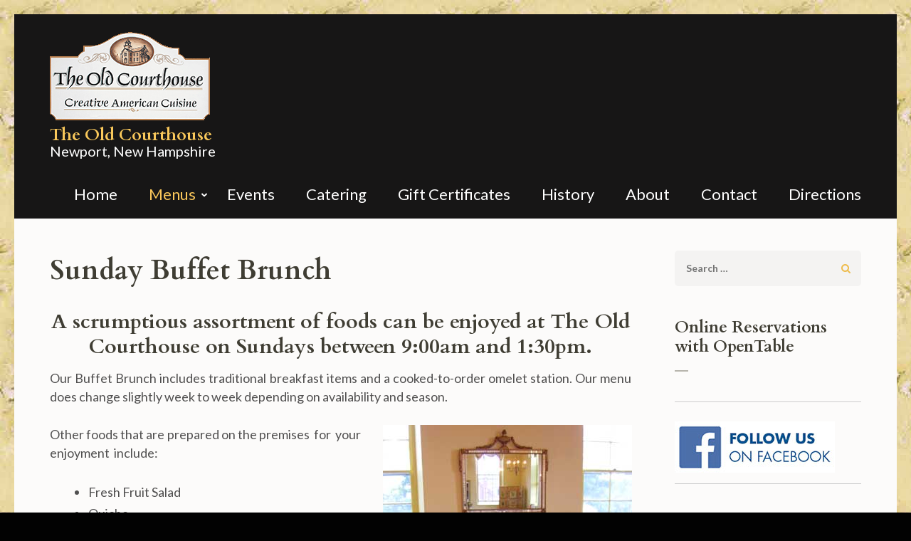

--- FILE ---
content_type: text/html; charset=UTF-8
request_url: http://eatatthecourthouse.com/sunday-brunch
body_size: 24829
content:
<!DOCTYPE html>
<html lang="en-US">
<head itemscope itemtype="https://schema.org/WebSite">
<meta charset="UTF-8">
<meta name="viewport" content="width=device-width, initial-scale=1">
<link rel="profile" href="http://gmpg.org/xfn/11">
<link rel="pingback" href="http://eatatthecourthouse.com/xmlrpc.php">

<title>Sunday Buffet Brunch &#8211; The Old Courthouse</title>
<meta name='robots' content='max-image-preview:large' />
	<style>img:is([sizes="auto" i], [sizes^="auto," i]) { contain-intrinsic-size: 3000px 1500px }</style>
	<link rel='dns-prefetch' href='//fonts.googleapis.com' />
<link rel="alternate" type="application/rss+xml" title="The Old Courthouse &raquo; Feed" href="http://eatatthecourthouse.com/feed" />
<link rel="alternate" type="application/rss+xml" title="The Old Courthouse &raquo; Comments Feed" href="http://eatatthecourthouse.com/comments/feed" />
<script type="text/javascript">
/* <![CDATA[ */
window._wpemojiSettings = {"baseUrl":"https:\/\/s.w.org\/images\/core\/emoji\/16.0.1\/72x72\/","ext":".png","svgUrl":"https:\/\/s.w.org\/images\/core\/emoji\/16.0.1\/svg\/","svgExt":".svg","source":{"concatemoji":"http:\/\/eatatthecourthouse.com\/wp-includes\/js\/wp-emoji-release.min.js?ver=6.8.3"}};
/*! This file is auto-generated */
!function(s,n){var o,i,e;function c(e){try{var t={supportTests:e,timestamp:(new Date).valueOf()};sessionStorage.setItem(o,JSON.stringify(t))}catch(e){}}function p(e,t,n){e.clearRect(0,0,e.canvas.width,e.canvas.height),e.fillText(t,0,0);var t=new Uint32Array(e.getImageData(0,0,e.canvas.width,e.canvas.height).data),a=(e.clearRect(0,0,e.canvas.width,e.canvas.height),e.fillText(n,0,0),new Uint32Array(e.getImageData(0,0,e.canvas.width,e.canvas.height).data));return t.every(function(e,t){return e===a[t]})}function u(e,t){e.clearRect(0,0,e.canvas.width,e.canvas.height),e.fillText(t,0,0);for(var n=e.getImageData(16,16,1,1),a=0;a<n.data.length;a++)if(0!==n.data[a])return!1;return!0}function f(e,t,n,a){switch(t){case"flag":return n(e,"\ud83c\udff3\ufe0f\u200d\u26a7\ufe0f","\ud83c\udff3\ufe0f\u200b\u26a7\ufe0f")?!1:!n(e,"\ud83c\udde8\ud83c\uddf6","\ud83c\udde8\u200b\ud83c\uddf6")&&!n(e,"\ud83c\udff4\udb40\udc67\udb40\udc62\udb40\udc65\udb40\udc6e\udb40\udc67\udb40\udc7f","\ud83c\udff4\u200b\udb40\udc67\u200b\udb40\udc62\u200b\udb40\udc65\u200b\udb40\udc6e\u200b\udb40\udc67\u200b\udb40\udc7f");case"emoji":return!a(e,"\ud83e\udedf")}return!1}function g(e,t,n,a){var r="undefined"!=typeof WorkerGlobalScope&&self instanceof WorkerGlobalScope?new OffscreenCanvas(300,150):s.createElement("canvas"),o=r.getContext("2d",{willReadFrequently:!0}),i=(o.textBaseline="top",o.font="600 32px Arial",{});return e.forEach(function(e){i[e]=t(o,e,n,a)}),i}function t(e){var t=s.createElement("script");t.src=e,t.defer=!0,s.head.appendChild(t)}"undefined"!=typeof Promise&&(o="wpEmojiSettingsSupports",i=["flag","emoji"],n.supports={everything:!0,everythingExceptFlag:!0},e=new Promise(function(e){s.addEventListener("DOMContentLoaded",e,{once:!0})}),new Promise(function(t){var n=function(){try{var e=JSON.parse(sessionStorage.getItem(o));if("object"==typeof e&&"number"==typeof e.timestamp&&(new Date).valueOf()<e.timestamp+604800&&"object"==typeof e.supportTests)return e.supportTests}catch(e){}return null}();if(!n){if("undefined"!=typeof Worker&&"undefined"!=typeof OffscreenCanvas&&"undefined"!=typeof URL&&URL.createObjectURL&&"undefined"!=typeof Blob)try{var e="postMessage("+g.toString()+"("+[JSON.stringify(i),f.toString(),p.toString(),u.toString()].join(",")+"));",a=new Blob([e],{type:"text/javascript"}),r=new Worker(URL.createObjectURL(a),{name:"wpTestEmojiSupports"});return void(r.onmessage=function(e){c(n=e.data),r.terminate(),t(n)})}catch(e){}c(n=g(i,f,p,u))}t(n)}).then(function(e){for(var t in e)n.supports[t]=e[t],n.supports.everything=n.supports.everything&&n.supports[t],"flag"!==t&&(n.supports.everythingExceptFlag=n.supports.everythingExceptFlag&&n.supports[t]);n.supports.everythingExceptFlag=n.supports.everythingExceptFlag&&!n.supports.flag,n.DOMReady=!1,n.readyCallback=function(){n.DOMReady=!0}}).then(function(){return e}).then(function(){var e;n.supports.everything||(n.readyCallback(),(e=n.source||{}).concatemoji?t(e.concatemoji):e.wpemoji&&e.twemoji&&(t(e.twemoji),t(e.wpemoji)))}))}((window,document),window._wpemojiSettings);
/* ]]> */
</script>
<style id='wp-emoji-styles-inline-css' type='text/css'>

	img.wp-smiley, img.emoji {
		display: inline !important;
		border: none !important;
		box-shadow: none !important;
		height: 1em !important;
		width: 1em !important;
		margin: 0 0.07em !important;
		vertical-align: -0.1em !important;
		background: none !important;
		padding: 0 !important;
	}
</style>
<link rel='stylesheet' id='slick-css-css' href='http://eatatthecourthouse.com/wp-content/themes/restaurant-and-cafe/css/slick.min.css?ver=2.2.1' type='text/css' media='all' />
<link rel='stylesheet' id='owl-carousel-css' href='http://eatatthecourthouse.com/wp-content/themes/restaurant-and-cafe/css/owl.carousel.min.css?ver=2.2.1' type='text/css' media='all' />
<link rel='stylesheet' id='restaurant-and-cafe-google-fonts-css' href='https://fonts.googleapis.com/css?family=Cardo%3A400%2C700%7CLato%3A400%2C400i%2C700&#038;ver=6.8.3#038;display=fallback' type='text/css' media='all' />
<link rel='stylesheet' id='restaurant-and-cafe-style-css' href='http://eatatthecourthouse.com/wp-content/themes/restaurant-and-cafe/style.css?ver=1.2.0' type='text/css' media='all' />
<!--n2css--><script type="text/javascript" src="http://eatatthecourthouse.com/wp-includes/js/jquery/jquery.min.js?ver=3.7.1" id="jquery-core-js"></script>
<script type="text/javascript" src="http://eatatthecourthouse.com/wp-includes/js/jquery/jquery-migrate.min.js?ver=3.4.1" id="jquery-migrate-js"></script>
<link rel="https://api.w.org/" href="http://eatatthecourthouse.com/wp-json/" /><link rel="alternate" title="JSON" type="application/json" href="http://eatatthecourthouse.com/wp-json/wp/v2/pages/15" /><link rel="EditURI" type="application/rsd+xml" title="RSD" href="http://eatatthecourthouse.com/xmlrpc.php?rsd" />
<meta name="generator" content="WordPress 6.8.3" />
<link rel="canonical" href="http://eatatthecourthouse.com/sunday-brunch" />
<link rel='shortlink' href='http://eatatthecourthouse.com/?p=15' />
<link rel="alternate" title="oEmbed (JSON)" type="application/json+oembed" href="http://eatatthecourthouse.com/wp-json/oembed/1.0/embed?url=http%3A%2F%2Featatthecourthouse.com%2Fsunday-brunch" />
<link rel="alternate" title="oEmbed (XML)" type="text/xml+oembed" href="http://eatatthecourthouse.com/wp-json/oembed/1.0/embed?url=http%3A%2F%2Featatthecourthouse.com%2Fsunday-brunch&#038;format=xml" />
<meta name="generator" content="Site Kit by Google 1.95.0" /><style type="text/css" id="custom-background-css">
body.custom-background { background-color: #020202; background-image: url("http://eatatthecourthouse.com/wp-content/uploads/2020/04/Old-Courthouse-web-page-background.jpg"); background-position: left top; background-size: auto; background-repeat: repeat; background-attachment: scroll; }
</style>
			<style type="text/css" id="wp-custom-css">
			.site-header .site-branding .site-title {
    font-size: 24px;
    line-height: 29px;
    margin: 0;
    font-weight: 700;
    color: #f9c85b;
    font-family: 'Cardo', serif;
    text-transform: none;
}

body {
    color: #515050;
    font: 18px/26px 'Lato', sans-serif;
    background: #fcfbfa;
    overflow-y: scroll;
    -webkit-text-size-adjust: 100%;
    -ms-text-size-adjust: none;
}

.site-header .site-branding .site-description {
    font-size: 20px;
}

embed,
iframe,
object {
    width: 100%;
    vertical-align: top;
    height: 250px;
    border: 0;
}

.main-navigation ul {
    padding: 0;
    list-style: none;
    font-size: 22px;
    line-height: 18px;
    text-transform: none; 
	width: 100%;
	float: none;

}

		</style>
		
</head>

<body class="wp-singular page-template-default page page-id-15 custom-background wp-custom-logo wp-theme-restaurant-and-cafe custom-background-image custom-background-color" itemscope itemtype="https://schema.org/WebPage">
<div id="page" class="site">
	<a class="skip-link screen-reader-text" href="#acc-content">Skip to content (Press Enter)</a>
	<header id="masthead" class="site-header header-inner" role="banner" itemscope itemtype="https://schema.org/WPHeader">
		<div class = "container">
			<div class="site-branding" itemscope itemtype="https://schema.org/Organization">
				<a href="http://eatatthecourthouse.com/" class="custom-logo-link" rel="home"><img width="225" height="124" src="http://eatatthecourthouse.com/wp-content/uploads/2020/04/Old-Courthouse-Restaurant-logo-200-8.gif" class="custom-logo" alt="The Old Courthouse" decoding="async" /></a>	            <div class="text-logo">
		            		                <p class="site-title" itemprop="name"><a href="http://eatatthecourthouse.com/" rel="home">The Old Courthouse</a></p>
		            						<p class="site-description" itemprop="description">Newport, New Hampshire</p>
						        	</div>
			</div><!-- .site-branding -->

			<button id="menu-opener" data-toggle-target=".main-menu-modal" data-toggle-body-class="showing-main-menu-modal" aria-expanded="false" data-set-focus=".close-main-nav-toggle">
			    <span></span>
			</button>

			<div class="mobile-menu-wrapper">
                <nav id="mobile-site-navigation" class="mobile-navigation">        
			        <div class="primary-menu-list main-menu-modal cover-modal" data-modal-target-string=".main-menu-modal">
			            <button class="btn-close-menu close-main-nav-toggle" data-toggle-target=".main-menu-modal" data-toggle-body-class="showing-main-menu-modal" aria-expanded="false" data-set-focus=".main-menu-modal"></button>
			            <div class="mobile-menu" aria-label="Mobile">
			                <div class="menu-main-container"><ul id="mobile-primary-menu" class="nav-menu main-menu-modal"><li id="menu-item-40" class="menu-item menu-item-type-post_type menu-item-object-page menu-item-home menu-item-40"><a href="http://eatatthecourthouse.com/">Home</a></li>
<li id="menu-item-195" class="menu-item menu-item-type-post_type menu-item-object-page current-menu-ancestor current-menu-parent current_page_parent current_page_ancestor menu-item-has-children menu-item-195"><a href="http://eatatthecourthouse.com/menus">Menus</a>
<ul class="sub-menu">
	<li id="menu-item-39" class="menu-item menu-item-type-post_type menu-item-object-page menu-item-39"><a href="http://eatatthecourthouse.com/dinnemenu">Dinner Menu</a></li>
	<li id="menu-item-191" class="menu-item menu-item-type-post_type menu-item-object-page menu-item-191"><a href="http://eatatthecourthouse.com/lunch-menu">Lunch Menu</a></li>
	<li id="menu-item-38" class="menu-item menu-item-type-post_type menu-item-object-page current-menu-item page_item page-item-15 current_page_item menu-item-38"><a href="http://eatatthecourthouse.com/sunday-brunch" aria-current="page">Sunday Buffet Brunch</a></li>
	<li id="menu-item-37" class="menu-item menu-item-type-post_type menu-item-object-page menu-item-37"><a href="http://eatatthecourthouse.com/wine-list">Wine List</a></li>
</ul>
</li>
<li id="menu-item-36" class="menu-item menu-item-type-post_type menu-item-object-page menu-item-36"><a href="http://eatatthecourthouse.com/special-events">Events</a></li>
<li id="menu-item-230" class="menu-item menu-item-type-post_type menu-item-object-page menu-item-230"><a href="http://eatatthecourthouse.com/catering">Catering</a></li>
<li id="menu-item-35" class="menu-item menu-item-type-post_type menu-item-object-page menu-item-35"><a href="http://eatatthecourthouse.com/gift-certificates">Gift Certificates</a></li>
<li id="menu-item-34" class="menu-item menu-item-type-post_type menu-item-object-page menu-item-34"><a href="http://eatatthecourthouse.com/history">History</a></li>
<li id="menu-item-33" class="menu-item menu-item-type-post_type menu-item-object-page menu-item-33"><a href="http://eatatthecourthouse.com/about-us">About</a></li>
<li id="menu-item-32" class="menu-item menu-item-type-post_type menu-item-object-page menu-item-32"><a href="http://eatatthecourthouse.com/contact-us">Contact</a></li>
<li id="menu-item-104" class="menu-item menu-item-type-post_type menu-item-object-page menu-item-104"><a href="http://eatatthecourthouse.com/directions">Directions</a></li>
</ul></div>			            </div>
			        </div>
			    </nav><!-- #mobile-site-navigation -->
            </div><!-- .mobile-menu-wrapper -->

			<nav id="site-navigation" class="main-navigation" role="navigation" itemscope itemtype="https://schema.org/SiteNavigationElement">
				<div>
				<div class="menu-main-container"><ul id="primary-menu" class="menu"><li class="menu-item menu-item-type-post_type menu-item-object-page menu-item-home menu-item-40"><a href="http://eatatthecourthouse.com/">Home</a></li>
<li class="menu-item menu-item-type-post_type menu-item-object-page current-menu-ancestor current-menu-parent current_page_parent current_page_ancestor menu-item-has-children menu-item-195"><a href="http://eatatthecourthouse.com/menus">Menus</a>
<ul class="sub-menu">
	<li class="menu-item menu-item-type-post_type menu-item-object-page menu-item-39"><a href="http://eatatthecourthouse.com/dinnemenu">Dinner Menu</a></li>
	<li class="menu-item menu-item-type-post_type menu-item-object-page menu-item-191"><a href="http://eatatthecourthouse.com/lunch-menu">Lunch Menu</a></li>
	<li class="menu-item menu-item-type-post_type menu-item-object-page current-menu-item page_item page-item-15 current_page_item menu-item-38"><a href="http://eatatthecourthouse.com/sunday-brunch" aria-current="page">Sunday Buffet Brunch</a></li>
	<li class="menu-item menu-item-type-post_type menu-item-object-page menu-item-37"><a href="http://eatatthecourthouse.com/wine-list">Wine List</a></li>
</ul>
</li>
<li class="menu-item menu-item-type-post_type menu-item-object-page menu-item-36"><a href="http://eatatthecourthouse.com/special-events">Events</a></li>
<li class="menu-item menu-item-type-post_type menu-item-object-page menu-item-230"><a href="http://eatatthecourthouse.com/catering">Catering</a></li>
<li class="menu-item menu-item-type-post_type menu-item-object-page menu-item-35"><a href="http://eatatthecourthouse.com/gift-certificates">Gift Certificates</a></li>
<li class="menu-item menu-item-type-post_type menu-item-object-page menu-item-34"><a href="http://eatatthecourthouse.com/history">History</a></li>
<li class="menu-item menu-item-type-post_type menu-item-object-page menu-item-33"><a href="http://eatatthecourthouse.com/about-us">About</a></li>
<li class="menu-item menu-item-type-post_type menu-item-object-page menu-item-32"><a href="http://eatatthecourthouse.com/contact-us">Contact</a></li>
<li class="menu-item menu-item-type-post_type menu-item-object-page menu-item-104"><a href="http://eatatthecourthouse.com/directions">Directions</a></li>
</ul></div>				</div>
			</nav><!-- #site-navigation -->
		</div>
	</header><!-- #masthead -->

  	<div id="acc-content"><div class = "container"><div id="content" class="site-content"><div class = "row">
	<div id="primary" class="content-area">
		<main id="main" class="site-main" role="main">

			
<article id="post-15" class="post-15 page type-page status-publish hentry">
	<header class="entry-header">
		<h1 class="entry-title" itemprop="headline">Sunday Buffet Brunch</h1>	</header><!-- .entry-header -->
	<a href="http://eatatthecourthouse.com/sunday-brunch" class="post-thumbnail">		 	</a>	<div class="entry-content" itemprop="text">
		<h2 align="center">A scrumptious assortment of foods can be enjoyed at The Old Courthouse on Sundays between 9:00am and 1:30pm.</h2>
<p align="justify">Our Buffet Brunch includes traditional breakfast items and a cooked-to-order omelet station. Our menu does change slightly week to week depending on availability and season.</p>
<p align="justify"><strong><img fetchpriority="high" decoding="async" class="alignright wp-image-70 size-full" src="http://eatatthecourthouse.com/wp-content/uploads/2011/12/brunch11.jpg" alt="brunch" width="350" height="470" srcset="http://eatatthecourthouse.com/wp-content/uploads/2011/12/brunch11.jpg 350w, http://eatatthecourthouse.com/wp-content/uploads/2011/12/brunch11-223x300.jpg 223w" sizes="(max-width: 350px) 100vw, 350px" /></strong>Other foods that are prepared on the premises  for  your  enjoyment  include:</p>
<ul>
<li>Fresh Fruit Salad</li>
<li>Quiche</li>
<li>Breakfast Potatoes</li>
<li>Coffee Cakes</li>
<li>Scones</li>
<li>Other Pastries</li>
<li>Ham and  Bacon</li>
<li>Maple Laced New England Baked Beans</li>
<li>Plain Jane’s Country Granola</li>
<li>Belgian Waffles with Berries and Cream</li>
<li>Made to Order French Toast</li>
<li></li>
<li>We have Bloody Mary&#8217;s and Mimosas as well as a full bar available for purchase.
<p style="text-align: left;" align="center"><strong><br />
Includes coffee</strong></p>
<p style="text-align: left;" align="center"><strong>Adults &#8211; $23.95 plus beverages, tax and gratuity<br />
Under 12 &#8211; $12.00 </strong></p>
</li>
</ul>
<hr />
<p><img decoding="async" class="size-full wp-image-1237 aligncenter" src="http://eatatthecourthouse.com/wp-content/uploads/2020/04/courthouse-page-divider2.jpg" alt="" width="225" height="43" /></p>
	</div><!-- .entry-content -->

	<footer class="entry-footer">
			</footer><!-- .entry-footer -->
</article><!-- #post-## -->

		</main><!-- #main -->
	</div><!-- #primary -->


<aside id="secondary" class="widget-area" role="complementary" itemscope itemtype="https://schema.org/WPSideBar">
	<section id="search-2" class="widget widget_search"><form role="search" method="get" class="search-form" action="http://eatatthecourthouse.com/">
				<label>
					<span class="screen-reader-text">Search for:</span>
					<input type="search" class="search-field" placeholder="Search &hellip;" value="" name="s" />
				</label>
				<input type="submit" class="search-submit" value="Search" />
			</form></section><section id="text-7" class="widget widget_text"><h2 class="widget-title">Online Reservations with OpenTable</h2>			<div class="textwidget"><p style="margin-left: 1px; margin-bottom: 1px;"><script type='text/javascript' src='//www.opentable.com/widget/reservation/loader?rid=992866&#038;domain=com&#038;type=standard&#038;theme=standard&#038;lang=en-US&#038;overlay=true&#038;iframe=true'></script></p>
</div>
		</section><section id="custom_html-2" class="widget_text widget widget_custom_html"><div class="textwidget custom-html-widget"><hr>
<a href="https://www.facebook.com/The-Old-Courthouse-Restaurant-228076907048/" target="_blank" rel="noopener"><img class="alignnone" src="http://eatatthecourthouse.com/wp-content/uploads/2012/01/follow-on-facebook2.jpg" alt="" width="225" height="72" /></a>
<hr></div></section><section id="text-6" class="widget widget_text">			<div class="textwidget"><form style="border:2px solid #ccc;background-color: #ffffff;padding:3px;text-align:center;" action="http://feedburner.google.com/fb/a/mailverify" method="post" target="popupwindow" onsubmit="window.open('http://feedburner.google.com/fb/a/mailverify?uri=TheOldCourthouseRestaurant', 'popupwindow', 'scrollbars=yes,width=550,height=520');return true"><p style="color:#333333;">Enter your email address to get all the latest news from The Old Courthouse delivered to your inbox</p><p><input type="text" style="width:140px" name="email"/></p><input type="hidden" value="TheOldCourthouseRestaurant" name="uri"/><input type="hidden" name="loc" value="en_US"/><input type="submit" value="Subscribe" /><p>Delivered by <a href="http://feedburner.google.com" target="_blank">FeedBurner</a></p></form></div>
		</section><section id="text-5" class="widget widget_text">			<div class="textwidget"><p  style="text-align: center;"><a><img title="The-Old-Courthouse-Restaurant" src="http://eatatthecourthouse.com/wp-content/uploads/2011/12/The-Old-Courthouse-Restaurant_13_11.jpg" alt="" width="175" height="263" /></a></div>
		</section><section id="custom_html-5" class="widget_text widget widget_custom_html"><div class="textwidget custom-html-widget"><p  style="text-align: center;"><img title="Handicapped Accessible" src="http://eatatthecourthouse.com/wp-content/uploads/2011/12/handicap.gif" alt="Handicapped Accessible." width="30" height="32" /><br />
<strong>Handicapped Accessible</strong></p></div></section><section id="text-4" class="widget widget_text">			<div class="textwidget"><p style="text-align: center;"><a href="http://eatatthecourthouse.com/privacy-policy"><span style="font-size: small;">Privacy Policy</span></a></p></div>
		</section></aside><!-- #secondary -->
        		</div>
        	</div><!-- #content -->
        </div>
    
	<footer id="colophon" class="site-footer" role="contentinfo" itemscope itemtype="https://schema.org/WPFooter">
      		<div class="widget-area">
				<div class="container">
					<div class="footer-t">
                        <div class="row">
					   <div class= "col-3"><section id="text-8" class="widget widget_text"><h2 class="widget-title">The Old Courthouse Restaurant</h2>			<div class="textwidget"><p>30 Main Street<br />
Newport, New Hampshire 03773<br />
(behind the Newport Opera House)<br />
(603) 863-8360<strong><br />
</strong></p>
</div>
		</section></div>                        <div class= "col-3"><section id="text-9" class="widget widget_text"><h2 class="widget-title">Hours</h2>			<div class="textwidget"><p><strong>Lunch: </strong>Wed &#8211; Sat 11:30 am – 2:00 pm<br />
<strong>Dinner: </strong>Wed &#8211; Sat 5:00 pm – 7:30 &amp; 8:30<br />
<strong>Brunch Buffet: </strong>Sun &#8211; 9:00 am – 1:30 pm<br />
Closed: Monday and Tuesday</p>
<p><strong>Reservations Appreciated</strong></p>
</div>
		</section></div>                        <div class= "col-3"><section id="custom_html-4" class="widget_text widget widget_custom_html"><h2 class="widget-title">Location</h2><div class="textwidget custom-html-widget"><iframe src="https://www.google.com/maps/embed?pb=!1m18!1m12!1m3!1d2900.5954847512394!2d-72.17426468428377!3d43.36457137906398!2m3!1f0!2f0!3f0!3m2!1i1024!2i768!4f13.1!3m3!1m2!1s0x89e1edd9551a487f%3A0x5139ae295947ec1f!2sThe%20Old%20Courthouse!5e0!3m2!1sen!2sus!4v1587556636861!5m2!1sen!2sus" width="300px" height="200px"></iframe></div></section></div>                    </div>
				</div>
			</div>	
		</div>
            <div class="site-info">
        Copyright &copy; 2026 
            <a href="http://eatatthecourthouse.com/">The Old Courthouse</a>.  
                <span class="by">
        Restaurant And Cafe | Developed By        <a href="https://rarathemes.com/" rel="nofollow" target="_blank">Rara Theme</a>.
        Powered by <a href="https://wordpress.org/" target="_blank">WordPress.</a>        </span>
            </div>

		
	</footer><!-- #colophon -->
    <div class="overlay"></div>

</div><!-- #acc-content -->
</div><!-- #page -->

<script type="speculationrules">
{"prefetch":[{"source":"document","where":{"and":[{"href_matches":"\/*"},{"not":{"href_matches":["\/wp-*.php","\/wp-admin\/*","\/wp-content\/uploads\/*","\/wp-content\/*","\/wp-content\/plugins\/*","\/wp-content\/themes\/restaurant-and-cafe\/*","\/*\\?(.+)"]}},{"not":{"selector_matches":"a[rel~=\"nofollow\"]"}},{"not":{"selector_matches":".no-prefetch, .no-prefetch a"}}]},"eagerness":"conservative"}]}
</script>
<script type="text/javascript" src="http://eatatthecourthouse.com/wp-content/themes/restaurant-and-cafe/js/slick.min.js?ver=2.2.1" id="slick-js-js"></script>
<script type="text/javascript" src="http://eatatthecourthouse.com/wp-content/themes/restaurant-and-cafe/js/owl.carousel.min.js?ver=2.2.1" id="owl-carousel-js"></script>
<script type="text/javascript" src="http://eatatthecourthouse.com/wp-content/themes/restaurant-and-cafe/js/all.min.js?ver=5.6.3" id="all-js"></script>
<script type="text/javascript" src="http://eatatthecourthouse.com/wp-content/themes/restaurant-and-cafe/js/v4-shims.min.js?ver=5.6.3" id="v4-shims-js"></script>
<script type="text/javascript" src="http://eatatthecourthouse.com/wp-content/themes/restaurant-and-cafe/js/modal-accessibility.min.js?ver=1.2.0" id="restaurant-and-cafe-modal-accessibility-js"></script>
<script type="text/javascript" id="restaurant-and-cafe-custom-js-extra">
/* <![CDATA[ */
var restaurant_and_cafe_data = {"auto":"1","loop":"1","pager":"1","animation":"fade","speed":"1000","a_speed":"600","rtl":""};
/* ]]> */
</script>
<script type="text/javascript" src="http://eatatthecourthouse.com/wp-content/themes/restaurant-and-cafe/js/custom.min.js?ver=1.2.0" id="restaurant-and-cafe-custom-js"></script>
</body>
</html>


--- FILE ---
content_type: text/css
request_url: http://eatatthecourthouse.com/wp-content/themes/restaurant-and-cafe/style.css?ver=1.2.0
body_size: 80707
content:
/*
Theme Name: Restaurant and Cafe
Theme URI: https://rarathemes.com/wordpress-themes/restaurant-and-cafe/
Author: Rara Theme 
Author URI: https://rarathemes.com/
Description: Restaurant and Cafe WordPress theme is a perfect solution for restaurants, cafe or any food and drink businesses. Whether you are running a cafe shop, a bakery or a large luxurious restaurant. Restaurant and Cafe theme will meet your expectation and give your customer a great experience! Restaurant and Cafe Theme comes with a Banner section, Feature section, About section, Services Section, Testimonial section, Restaurant Menu section, Reservation section and Blog section on Home or front-page. It is also WooCommerce ready and translation ready. The theme is responsive/mobile-friendly and so your website will look gorgeous in the mobile and tablet devices. Check the demo at https://rarathemes.com/previews/?theme=restaurant-and-cafe, documentation at https://docs.rarathemes.com/docs/restaurant-and-cafe/ and get support at https://rarathemes.com/support-ticket/.
Version: 1.2.0
Requires PHP: 5.6
Tested up to: 5.8
License: GNU General Public License v2 or later
License URI: http://www.gnu.org/licenses/gpl-2.0.html
Text Domain: restaurant-and-cafe
Tags: one-column, two-columns, right-sidebar, custom-menu, featured-images, flexible-header, post-formats, sticky-post, threaded-comments, translation-ready, custom-background, footer-widgets, full-width-template, theme-options, e-commerce, food-and-drink, blog

This theme, like WordPress, is licensed under the GPL.
Use it to make something cool, have fun, and share what you've learned with others.

Restaurant and Cafe is based on Underscores http://underscores.me/, (C) 2012-2015 Automattic, Inc.
Underscores is distributed under the terms of the GNU GPL v2 or later. 

Normalizing styles have been helped along thanks to the fine work of
Nicolas Gallagher and Jonathan Neal http://necolas.github.com/normalize.css/
*/
/*--------------------------------------------------------------
>>> TABLE OF CONTENTS:
----------------------------------------------------------------
# Normalize
# Typography
# Elements
# Forms
# Navigation
	## Links
	## Menus
# Accessibility
# Alignments
# Clearings
# Widgets
# Content
    ## Posts and pages
	## Asides
	## Comments
# Infinite scroll
# Media
	## Captions
	## Galleries
	--------------------------------------------------------------*/

/*--------------------------------------------------------------
# Normalize
--------------------------------------------------------------*/
html {
  font-family: "PT Serif", serif;
  -webkit-text-size-adjust: 100%;
  -ms-text-size-adjust: 100%;
}

body {
  margin: 0;
}

article,
aside,
details,
figcaption,
figure,
footer,
header,
main,
menu,
nav,
section,
summary {
  display: block;
}

audio,
canvas,
progress,
video {
  display: inline-block;
  vertical-align: baseline;
}

audio:not([controls]) {
  display: none;
  height: 0;
}

[hidden],
template {
  display: none;
}

a {
  text-decoration: none;
  color: #bbbcc1;
  outline: none;
}

a:active,
a:hover {
  text-decoration: underline;
  color: #bbbcc1;
}

a:focus {
  outline: none;
}

abbr[title] {
  border-bottom: 1px dotted;
}

b,
strong {
  font-weight: bold;
}

dfn {
  font-style: italic;
}

h1 {
  font-size: 2em;
  margin: 0.67em 0;
}

mark {
  background: #ff0;
  color: #000;
}

small {
  font-size: 80%;
}

sub,
sup {
  font-size: 75%;
  line-height: 0;
  position: relative;
  vertical-align: baseline;
}

sup {
  top: -0.5em;
}

sub {
  bottom: -0.25em;
}

img {
  border: 0;
}

svg:not(:root) {
  overflow: hidden;
}

figure {
  margin: 1em 40px;
}

hr {
  box-sizing: content-box;
  height: 0;
}

pre {
  overflow: auto;
}

code,
kbd,
pre,
samp {
  font-family: monospace, monospace;
  font-size: 1em;
}

button,
input,
optgroup,
select,
textarea {
  color: inherit;
  font: inherit;
  margin: 0;
}

button {
  overflow: visible;
}

button,
select {
  text-transform: none;
}

button,
html input[type="button"],
input[type="reset"],
input[type="submit"] {
  -webkit-appearance: button;
  cursor: pointer;
}

button[disabled],
html input[disabled] {
  cursor: default;
}

button::-moz-focus-inner,
input::-moz-focus-inner {
  border: 0;
  padding: 0;
}

input {
  line-height: normal;
}

input[type="checkbox"],
input[type="radio"] {
  box-sizing: border-box;
  padding: 0;
}

input[type="number"]::-webkit-inner-spin-button,
input[type="number"]::-webkit-outer-spin-button {
  height: auto;
}

input[type="search"] {
  -webkit-appearance: textfield;
  box-sizing: content-box;
}

input[type="search"]::-webkit-search-cancel-button,
input[type="search"]::-webkit-search-decoration {
  -webkit-appearance: none;
}

fieldset {
  border: 1px solid #c0c0c0;
  margin: 0 2px;
  padding: 0.35em 0.625em 0.75em;
}

legend {
  border: 0;
  padding: 0;
}

textarea {
  overflow: auto;
}

optgroup {
  font-weight: bold;
}

table {
  border-collapse: collapse;
  border-spacing: 0;
}

td,
th {
  padding: 0;
}

/*--------------------------------------------------------------
# Typography
--------------------------------------------------------------*/
body,
button,
input,
select,
textarea {
  color: #515050;
  font-family: "Lato", sans-serif;
  font-size: 16px;
  font-size: 1rem;
  line-height: 1.5;
}

h1,
h2,
h3,
h4,
h5,
h6 {
  clear: both;
  margin-top: 0;
}

p {
  margin-bottom: 1.5em;
  margin-top: 0;
}

dfn,
cite,
em,
i {
  font-style: italic;
}

blockquote {
  margin: 0 1.5em;
}

address {
  margin: 0 0 1.5em;
}

pre {
  background: #faf6f0;
  font-family: "Courier 10 Pitch", Courier, monospace;
  font-size: 15px;
  font-size: 0.9375rem;
  line-height: 1.6;
  margin-bottom: 1.6em;
  max-width: 100%;
  overflow: auto;
  padding: 1.6em;
}

code,
kbd,
tt,
var {
  font-family: Monaco, Consolas, "Andale Mono", "DejaVu Sans Mono", monospace;
  font-size: 15px;
  font-size: 0.9375rem;
}

abbr,
acronym {
  border-bottom: 1px dotted #666;
  cursor: help;
}

mark,
ins {
  background: #fff9c0;
  text-decoration: none;
}

big {
  font-size: 125%;
}

/*--------------------------------------------------------------
# Elements
--------------------------------------------------------------*/
html {
  -webkit-box-sizing: border-box;
  -moz-box-sizing: border-box;
  box-sizing: border-box;
}

*,
*:before,
*:after {
  /* Inherit box-sizing to make it easier to change the property for components that leverage other behavior; see http://css-tricks.com/inheriting-box-sizing-probably-slightly-better-best-practice/ */
  -webkit-box-sizing: inherit;
  -moz-box-sizing: inherit;
  box-sizing: inherit;
}

body {
  color: #515050;
  font: 16px/26px "Lato", sans-serif;
  background: #fcfbfa;
  -webkit-text-size-adjust: 100%;
  -ms-text-size-adjust: none;
}

blockquote:before,
blockquote:after,
q:before,
q:after {
  content: "";
}

blockquote,
q {
  quotes: """";
}

hr {
  background-color: #ccc;
  border: 0;
  height: 1px;
  margin-bottom: 1.5em;
}

ul,
ol {
  margin: 0 0 1.5em 3em;
}

ul {
  list-style: disc;
}

ol {
  list-style: decimal;
}

li>ul,
li>ol {
  margin-bottom: 0;
  margin-left: 1.5em;
}

dt {
  font-weight: bold;
}

dd {
  margin: 0 1.5em 1.5em;
}

img {
  height: auto;
  /* Make sure images are scaled correctly. */
  max-width: 100%;
  /* Adhere to container width. */
}

table {
  margin: 0 0 1.5em;
  width: 100%;
}

/*--------------------------------------------------------------
# Forms
--------------------------------------------------------------*/
button,
input[type="button"],
input[type="reset"],
input[type="submit"] {
  font-size: 15px;
  font-weight: 700;
  color: #f9f4ef;
  background: #afc466;
  border: 0;
  border-radius: 0;
  box-shadow: none;
  text-shadow: none;
  height: 51px;
  line-height: 51px;
  text-align: center;
  padding: 0 21px;
  height: 51px;
}

button:hover,
input[type="button"]:hover,
input[type="reset"]:hover,
input[type="submit"]:hover {
  background: #95a757;
}

button:focus,
input[type="button"]:focus,
input[type="reset"]:focus,
input[type="submit"]:focus,
button:active,
input[type="button"]:active,
input[type="reset"]:active,
input[type="submit"]:active {
  background: #95a757;
}

button:focus,
input[type="button"]:focus,
input[type="reset"]:focus,
input[type="submit"]:focus {
  outline: thin dotted;
}

input[type="text"],
input[type="email"],
input[type="url"],
input[type="password"],
input[type="search"],
input[type="tel"],
textarea {
  margin: 0;
  font-size: 15px;
  color: #313131;
  border: 1px solid #f2f1f0;
  background: #fffefd;
  border-radius: 0;
  -webkit-border-radius: 0;
  outline: none;
  width: 100%;
  padding: 17px 20px;
}

input[type="text"]:focus,
input[type="email"]:focus,
input[type="url"]:focus,
input[type="password"]:focus,
input[type="search"]:focus,
input[type="tel"]:focus,
textarea:focus {
  color: #111;
  outline: thin dotted;
}

textarea {
  padding-left: 3px;
  width: 100%;
  height: 205px;
  resize: none;
  padding: 17px 20px;
}

/*--------------------------------------------------------------
# Navigation
--------------------------------------------------------------*/
/*--------------------------------------------------------------
## Links
--------------------------------------------------------------*/
a {
  color: #9db05c;
}

a:hover,
a:focus {
  color: #9db05c;
  text-decoration: underline;
}

a:focus {
  outline: thin dotted;
}

a:hover,
a:active {
  outline: none;
}

/*--------------------------------------------------------------
## Menus
--------------------------------------------------------------*/
.main-navigation {
  float: right;
  margin: 13px 0 0;
}

.main-navigation ul {
  margin: 0;
  padding: 0;
  list-style: none;
  font-size: 15px;
  line-height: 18px;
  text-transform: uppercase;
}

.main-navigation ul:after {
  content: "";
  display: block;
  clear: both;
}

.main-navigation ul li {
  float: left;
  margin-left: 44px;
  position: relative;
}

.main-navigation ul li:first-child {
  margin-left: 0;
}

.main-navigation ul li a {
  color: #fff;
  display: block;
  padding-bottom: 25px;
}

.main-navigation ul li a:hover,
.main-navigation ul li a:focus,
.main-navigation ul li:hover>a {
  text-decoration: none;
  color: #fac75a;
}

.main-navigation .current_page_item>a,
.main-navigation .current-menu-item>a,
.main-navigation .current_page_ancestor>a,
.main-navigation .current-menu-ancestor>a {
  text-decoration: none;
  color: #fac75a;
}

.main-navigation ul ul {
  position: absolute;
  top: 100%;
  left: 0;
  width: 275px;
  background: #fffefd;
  box-shadow: 0 1px 3px rgba(0, 0, 0, 0.15);
  z-index: 2;
  /*display: none;*/
}

@media only screen and (min-width: 1025px) {
  .main-navigation ul ul {
    margin-left: -99999px;
  }

  .main-navigation .menu li:hover>ul {
    margin-left: 0px;
  }

  .main-navigation .menu li:focus>ul,
  .main-navigation ul li.focus>ul {
    margin-left: 0px;
  }

  .main-navigation ul ul li:hover>ul {
    right: 100%;
    left: unset;
    top: 0;
  }

  .main-navigation ul ul li:focus>ul,
  .main-navigation ul ul li.focus>ul {
    top: 0;
    left: unset;
    right: 100%;
  }

  .main-navigation ul li.menu-item-has-children::before {
    position: absolute;
    top: 4px;
    right: -18px;
    content: "";
    background-image: url("data:image/svg+xml,%3Csvg class='svg-inline--fa fa-angle-down fa-w-10' aria-hidden='true' data-prefix='fas' data-icon='angle-down' role='img' xmlns='http://www.w3.org/2000/svg' viewBox='0 0 320 512' data-fa-i2svg=''%3E%3Cpath fill='white' d='M143 352.3L7 216.3c-9.4-9.4-9.4-24.6 0-33.9l22.6-22.6c9.4-9.4 24.6-9.4 33.9 0l96.4 96.4 96.4-96.4c9.4-9.4 24.6-9.4 33.9 0l22.6 22.6c9.4 9.4 9.4 24.6 0 33.9l-136 136c-9.2 9.4-24.4 9.4-33.8 0z'%3E%3C/path%3E%3C/svg%3E");
    background-repeat: no-repeat;
    width: 10px;
    height: 12px;
    font-weight: 400;
  }

  .main-navigation ul li.menu-item-has-children ul.sub-menu li.menu-item-has-children::before {
    background-image: url("data:image/svg+xml,%3Csvg class='svg-inline--fa fa-angle-down fa-w-10' aria-hidden='true' data-prefix='fas' data-icon='angle-down' role='img' xmlns='http://www.w3.org/2000/svg' viewBox='0 0 320 512' data-fa-i2svg=''%3E%3Cpath fill='%23171616' d='M143 352.3L7 216.3c-9.4-9.4-9.4-24.6 0-33.9l22.6-22.6c9.4-9.4 24.6-9.4 33.9 0l96.4 96.4 96.4-96.4c9.4-9.4 24.6-9.4 33.9 0l22.6 22.6c9.4 9.4 9.4 24.6 0 33.9l-136 136c-9.2 9.4-24.4 9.4-33.8 0z'%3E%3C/path%3E%3C/svg%3E");
    top: 20px;
    right: 14px;
    transform: rotate(-270deg);
    -webkit-transform: rotate(-270deg);
  }
}

/*.main-navigation ul li:hover ul ul,
.main-navigation ul li:focus-within ul ul {
    display: none;
}

.main-navigation ul ul li:hover>ul,
.main-navigation ul ul li:focus-within>ul {
    display: block;
}*/

.main-navigation ul ul:before {
  width: 0;
  height: 0;
  border-left: 12px solid transparent;
  border-right: 12px solid transparent;
  border-bottom: 9px solid #fffefd;
  content: "";
  position: absolute;
  top: -9px;
  left: 10px;
}

.main-navigation ul ul li {
  float: none;
  display: block;
  margin: 0;
}

.main-navigation ul ul li a {
  color: #171616;
  display: block;
  border-bottom: 1px solid #f7f6f5;
  padding: 16px 25px;
}

.main-navigation ul ul li a:hover,
.main-navigation ul ul li a:focus,
.main-navigation ul ul li:hover>a {
  background: #f3f2f1;
  color: #171616;
}

.main-navigation ul ul ul:before {
  display: none;
}

.site-main .comment-navigation,
.site-main .posts-navigation,
.site-main .post-navigation {
  margin: 0 0 1.5em;
  overflow: hidden;
}

.comment-navigation .nav-previous,
.posts-navigation .nav-previous,
.post-navigation .nav-previous {
  float: left;
  width: 50%;
}

.comment-navigation .nav-next,
.posts-navigation .nav-next,
.post-navigation .nav-next {
  float: right;
  text-align: right;
  width: 50%;
}

/*--------------------------------------------------------------
# Accessibility
--------------------------------------------------------------*/
/* Text meant only for screen readers. */
.screen-reader-text {
  clip: rect(1px, 1px, 1px, 1px);
  position: absolute !important;
  height: 1px;
  width: 1px;
  overflow: hidden;
}

.screen-reader-text:focus {
  background-color: #f1f1f1;
  border-radius: 3px;
  box-shadow: 0 0 2px 2px rgba(0, 0, 0, 0.6);
  clip: auto !important;
  color: #21759b;
  display: block;
  font-size: 14px;
  font-size: 0.875rem;
  font-weight: bold;
  height: auto;
  left: 5px;
  line-height: normal;
  padding: 15px 23px 14px;
  text-decoration: none;
  top: 5px;
  width: auto;
  z-index: 100000;
  /* Above WP toolbar. */
}

/* Do not show the outline on the skip link target. */
#content[tabindex="-1"]:focus {
  outline: 0;
}

/*--------------------------------------------------------------
# Alignments
--------------------------------------------------------------*/
.alignleft {
  display: inline;
  float: left;
  margin-right: 1.5em !important;
  margin-bottom: 1.5em !important;
}

.alignright {
  display: inline;
  float: right;
  margin-left: 1.5em !important;
  margin-bottom: 1.5em !important;
}

.aligncenter {
  clear: both;
  display: block;
  margin-left: auto;
  margin-right: auto;
}

/*--------------------------------------------------------------
# Clearings
--------------------------------------------------------------*/
.clear:before,
.clear:after,
.entry-content:before,
.entry-content:after,
.comment-content:before,
.comment-content:after,
.site-header:before,
.site-header:after,
.site-content:before,
.site-content:after,
.site-footer:before,
.site-footer:after {
  content: "";
  display: table;
  table-layout: fixed;
}

.clear:after,
.entry-content:after,
.comment-content:after,
.site-header:after,
.site-content:after,
.site-footer:after {
  clear: both;
}

/*--------------------------------------------------------------
# Widgets
--------------------------------------------------------------*/
.widget {
  margin: 0 0 1.5em;
}

/* Make sure select elements fit in widgets. */
.widget select {
  max-width: 100%;
}

/*--------------------------------------------------------------
# Content
--------------------------------------------------------------*/
/*--------------------------------------------------------------
## Posts and pages
--------------------------------------------------------------*/
.sticky {
  display: block;
}

.hentry {
  margin: 0 0 1.5em;
}

.byline,
.updated:not(.published) {
  display: none;
}

.single .byline,
.group-blog .byline {
  display: inline;
}

.page-content,
.entry-content,
.entry-summary {
  margin: 1.5em 0 0;
}

.page-links {
  clear: both;
  margin: 0 0 1.5em;
}

/*--------------------------------------------------------------
## Asides
--------------------------------------------------------------*/
.blog .format-aside .entry-title,
.archive .format-aside .entry-title {
  display: none;
}

/*--------------------------------------------------------------
## Comments
--------------------------------------------------------------*/
.comment-content a {
  word-wrap: break-word;
}

.bypostauthor {
  display: block;
}

/*--------------------------------------------------------------
# Infinite scroll
--------------------------------------------------------------*/
/* Globally hidden elements when Infinite Scroll is supported and in use. */
.infinite-scroll .posts-navigation,
/* Older / Newer Posts Navigation (always hidden) */
.infinite-scroll.neverending .site-footer {
  /* Theme Footer (when set to scrolling) */
  display: none;
}

/* When Infinite Scroll has reached its end we need to re-display elements that were hidden (via .neverending) before. */
.infinity-end.neverending .site-footer {
  display: block;
}

/*--------------------------------------------------------------
# Media
--------------------------------------------------------------*/
.page-content .wp-smiley,
.entry-content .wp-smiley,
.comment-content .wp-smiley {
  border: none;
  margin-bottom: 0;
  margin-top: 0;
  padding: 0;
}

/* Make sure embeds and iframes fit their containers. */
embed,
iframe,
object {
  width: 100%;
  vertical-align: top;
  height: 400px;
  border: 0;
}

/*--------------------------------------------------------------
## Captions
--------------------------------------------------------------*/
.wp-caption {
  margin: 0;
  max-width: 100%;
  padding: 5px;
  background: #f4f3f2;
}

.wp-caption img[class*="wp-image-"],
.wp-caption img {
  display: block;
  margin-left: auto;
  margin-right: auto;
}

.wp-caption .wp-caption-text {
  margin: 10px 0 2px;
}

.wp-caption-text {
  text-align: center;
  font: 700 12px/15px "Cardo", serif;
  text-transform: uppercase;
}

/*--------------------------------------------------------------
## Galleries
--------------------------------------------------------------*/
.gallery {
  margin-bottom: 1.5em;
  margin-left: -15px;
  margin-right: -15px;
}

.gallery-item {
  display: inline-block;
  text-align: center;
  vertical-align: top;
  width: 100%;
  padding-left: 15px;
  padding-right: 15px;
  margin-bottom: 30px;
}

.gallery-item img {
  width: 100%;
}

.gallery-columns-2 .gallery-item {
  max-width: 50%;
}

.gallery-columns-3 .gallery-item {
  max-width: 33.33%;
}

.gallery-columns-4 .gallery-item {
  max-width: 25%;
}

.gallery-columns-5 .gallery-item {
  max-width: 20%;
}

.gallery-columns-6 .gallery-item {
  max-width: 16.66%;
}

.gallery-columns-7 .gallery-item {
  max-width: 14.28%;
}

.gallery-columns-8 .gallery-item {
  max-width: 12.5%;
}

.gallery-columns-9 .gallery-item {
  max-width: 11.11%;
}

.gallery-caption {
  display: block;
}

/*common site style*/
.container {
  max-width: 1170px;
  margin: 0 auto;
  padding-left: 15px;
  padding-right: 15px;
}

.container:after {
  content: "";
  display: block;
  clear: both;
}

.row {
  margin-left: -15px;
  margin-right: -15px;
}

.row:after {
  content: "";
  display: block;
  clear: both;
}

/*header style*/
.site-header {
  position: absolute;
  top: 0;
  left: 0;
  width: 100%;
  background: rgba(0, 0, 0, 0.3);
  z-index: 3;
  padding: 25px 0 0;
}

.site-header .site-branding {
  float: left;
}

.site-header .site-branding .site-title {
  font-size: 28px;
  line-height: 29px;
  margin: 0;
  font-weight: 700;
  color: #f9c85b;
  font-family: "Cardo", serif;
  text-transform: uppercase;
}

.site-header .site-branding .site-title a {
  color: #f9c85b;
}

.site-header .site-branding .site-title a:hover,
.site-header .site-branding .site-title a:focus {
  text-decoration: none;
}

.site-header .site-branding .site-description {
  color: #fefefe;
  font-size: 14px;
  line-height: 17px;
}

/*banner style*/
.banner {
  background: #000;
  position: relative;
}

.banner:before {
  background: rgba(0, 0, 0, 0.2);
  position: absolute;
  top: 0;
  left: 0;
  width: 100%;
  height: 100%;
  content: "";
  z-index: 1;
}

.banner img {
  width: 100%;
  opacity: 0.7;
  vertical-align: top;
}

.banner .banner-text {
  position: absolute;
  width: 100%;
  bottom: 20%;
  left: 0;
  z-index: 2;
  text-align: center;
  color: #fff;
  font-size: 18px;
}

.banner .banner-text .text {
  max-width: 750px;
  margin: 0 auto;
}

.banner .banner-text .title {
  font-size: 58px;
  line-height: 68px;
  font-weight: 700;
  font-family: "Cardo", serif;
  text-transform: uppercase;
  margin: 0 0 7px;
  display: block;
}

.banner-text p {
  margin: 0 0 31px;
}

.btn-green {
  font-size: 15px;
  line-height: 51px;
  height: 51px;
  background: #afc466;
  color: #f9f4ef;
  text-transform: uppercase;
  display: inline-block;
  font-weight: 700;
  padding: 0 22px;
  font-family: "Lato", sans-serif;
}

.banner .btn-scroll-down {
  position: absolute;
  bottom: 0;
  left: 0;
  width: 100%;
  text-align: center;
  font-size: 13px;
  font-weight: 700;
  text-transform: uppercase;
  z-index: 2;
  padding: 0 0 20px;
}

.banner .btn-scroll-down button {
  color: #fbfbfb;
  background: url(images/icon1.png) no-repeat 50% 0;
  padding: 58px 0 29px;
  position: relative;
  cursor: pointer;
  height: inherit;
  line-height: inherit;
}

.banner .btn-scroll-down button:after {
  content: "";
  position: absolute;
  left: 50%;
  bottom: 0;
  background: url(images/arrow-down.png) no-repeat;
  width: 34px;
  height: 18px;
  -webkit-transform: translate(-50%, 0);
  -moz-transform: translate(-50%, 0);
  transform: translate(-50%, 0);
  -webkit-transition: linear 0.1s;
  -moz-transition: linear 0.1s;
  transition: linear 0.1s;
}

.banner .btn-scroll-down button:hover {
  text-decoration: none;
}

.banner .btn-scroll-down button:hover:after,
.banner .btn-scroll-down button:focus-within:after {
  -webkit-transform: translate(-50%, 5px);
  -moz-transform: translate(-50%, 5px);
  transform: translate(-50%, 5px);
}

.btn-green:after {
  content: "";
  margin-left: 13px;
  width: 16px;
  height: 20px;
  display: inline-block;
  background: url("data:image/svg+xml;charset=utf8,%3Csvg xmlns='http://www.w3.org/2000/svg' fill='%23fff' viewBox='0 0 448 512'%3E%3Cpath d='M340.485 366l99.03-99.029c4.686-4.686 4.686-12.284 0-16.971l-99.03-99.029c-7.56-7.56-20.485-2.206-20.485 8.485v71.03H12c-6.627 0-12 5.373-12 12v32c0 6.627 5.373 12 12 12h308v71.03c0 10.689 12.926 16.043 20.485 8.484z'/%3E%3C/svg%3E") center center no-repeat;
  -webkit-transform: translateY(4px);
  -moz-transform: translateY(4px);
  transform: translateY(4px);
}

.btn-green:hover {
  text-decoration: none;
  background: #95a757;
  color: #f9f4ef;
}

.banner .btn-green:focus {
  color: #fff;
  outline: thin dotted #fff;
  outline-offset: 2px;
  text-decoration: none;
}

.btn-green:focus {
  color: #fff;
  text-decoration: none;
  outline: thin dotted #000;
  outline-offset: 2px;
}

.custom-background-image,
.custom-background-color {
  margin: 20px;
}

/*section-1 style*/
.section-1 {
  padding: 81px 0;
  text-align: center;
}

.section-1 .header {
  max-width: 710px;
  margin: 0 auto 42px;
}

.section-1 .header .main-title {
  font: 700 38px/42px "Cardo", serif;
  color: #3f3d33;
  position: relative;
  padding: 0 0 22px;
  margin: 0 0 13px;
}

.section-1 .header .main-title:after {
  width: 66px;
  height: 1px;
  background: #ebda9a;
  content: "";
  position: absolute;
  left: 45.5%;
  bottom: 0;
}

.section-1 .col {
  width: 33.3333%;
  float: left;
  padding-left: 15px;
  padding-right: 15px;
  margin-bottom: 30px;
}

.section-1 .col .img-holder {
  margin: 0 0 31px;
}

.section-1 .col .img-holder svg {
  width: 230px;
  vertical-align: top;
  -webkit-border-radius: 50%;
  border-radius: 50%;
  border: 6px solid #fcfbfa;
  -webkit-box-shadow: 0 2px 5px rgba(0, 0, 0, 0.3);
  box-shadow: 0 2px 5px rgba(0, 0, 0, 0.3);
}

.section-1 .col .img-holder img {
  border: 6px solid #fcfbfa;
  border-radius: 50%;
  -webkit-border-radius: 150px;
  box-shadow: 0 2px 5px rgba(0, 0, 0, 0.3);
  vertical-align: top;
}

.section-1 .col .text-holder .title {
  font: 700 23px/27px "Cardo", serif;
  color: #3f3d33;
  margin: 0 0 11px;
}

.section-1 .col .text-holder .title a {
  color: #3f3d33;
}

.section-1 .col .text-holder .title a:hover,
.section-1 .col .text-holder .title a:focus {
  text-decoration: none;
  color: #9db05c;
}

/*section-2 style*/
.section-2 {
  padding: 90px 0;
  position: relative;
  background-attachment: fixed !important;
}

.section-2:after {
  content: "";
  position: absolute;
  top: 0;
  left: 0;
  width: 100%;
  height: 100%;
  background: rgba(0, 0, 0, 0.4);
}

.section-2 .holder {
  background: #fcfbfa;
  padding: 15px;
  position: relative;
  z-index: 1;
}

.section-2 .col {
  float: left;
  width: 50%;
  padding-left: 15px;
  padding-right: 15px;
}

.section-2 .images {
  overflow: hidden;
  margin-left: -7px;
  margin-right: -7px;
}

.section-2 .img-holder {
  float: left;
  width: 50%;
  padding-left: 7px;
  padding-right: 7px;
}

.section-2 .img-holder img {
  vertical-align: top;
}

.section-2 .text-holder {
  padding: 39px 0 0 9px;
}

.section-2 .main-title {
  font-size: 38px;
  line-height: 42px;
  color: #3f3d33;
  font-weight: 400;
  font-family: "Cardo", serif;
  position: relative;
  padding-bottom: 22px;
  margin: 0 0 21px;
}

.section-2 .main-title:after {
  width: 66px;
  height: 1px;
  background: #ebda9a;
  position: absolute;
  left: 0;
  bottom: 0;
  content: "";
}

/*section-3 style*/
.section-3 {
  padding: 76px 0;
}

.section-3 .text-holder {
  float: left;
  width: 58.3333%;
  padding-left: 15px;
  padding-right: 15px;
}

.section-3 .text-holder .main-title {
  color: #3f3d33;
  font: 700 38px/42px "Cardo", serif;
  margin: 0 0 13px;
  padding: 0 0 22px;
  position: relative;
}

.section-3 .text-holder .main-title:after {
  background: #ebda9a;
  bottom: 0;
  content: "";
  height: 1px;
  left: 0;
  position: absolute;
  width: 66px;
}

.section-3 .text-holder .services-holder {
  margin: 40px 0 0;
}

.section-3 .text-holder .services {
  margin: 0 0 17px;
}

.section-3 .text-holder .services .icon-holder {
  float: left;
  width: 35px;
  margin-right: 12px;
}

.section-3 .text-holder .services .text {
  overflow: hidden;
}

.section-3 .text-holder .services h3 {
  font: 700 23px/27px "Cardo", serif;
  color: #3f3d33;
  margin: 0 0 9px;
}

.section-3 .img-holder {
  float: left;
  width: 41.6667%;
  padding-left: 15px;
  padding-right: 15px;
  margin-top: 38px;
}

.section-3 .img-holder img {
  border: 6px solid #fcfbfa;
  box-shadow: 0 2px 5px rgba(0, 0, 0, 0.3);
}

/*section-4 style*/
.section-4 {
  padding: 78px 0;
  position: relative;
  background-attachment: fixed !important;
}

.section-4:after {
  content: "";
  position: absolute;
  top: 0;
  left: 0;
  width: 100%;
  height: 100%;
  background: rgba(0, 0, 0, 0.4);
}

.section-4 .container {
  position: relative;
  z-index: 1;
}

.section-4 .header {
  max-width: 690px;
  margin: 0 auto 40px;
  text-align: center;
  color: #fff;
}

.section-4 .header .main-title {
  color: #fff;
  font: 700 38px/42px "Cardo", serif;
  margin: 0 0 13px;
  padding: 0 0 22px;
  position: relative;
}

.section-4 .header .main-title:after {
  background: #fff;
  bottom: 0;
  content: "";
  height: 1px;
  left: 45.5%;
  position: absolute;
  width: 66px;
}

.section-4 .testimonial-holder {
  background: #fcfbfa;
  text-align: center;
  padding: 48px 0;
}

.section-4 .testimonial-holder .holder {
  max-width: 810px;
  margin: 0 auto;
}

.section-4 .testimonial-holder blockquote {
  margin: 0;
  font-size: 18px;
  line-height: 28px;
  color: #515050;
  padding: 87px 0 0;
  background: url(images/bg-quote.png) no-repeat 50% 0;
}

.section-4 .testimonial-holder blockquote cite {
  font: 700 19px/23px "Cardo", serif;
  color: #515050;
}

ul#testimonial-slider,
ul#testimonial-slider-nav {
  margin: 0;
  padding: 0;
  list-style: none;
}

.section-4 #testimonial-slider-nav li img {
  border-radius: 50%;
  -webkit-border-radius: 100px;
  position: relative;
  width: 100%;
  height: 100%;
  object-fit: cover;
}

.section-4 #testimonial-slider-nav .slick-list {
  margin-left: auto;
  margin-right: auto;
}

.section-4 #testimonial-slider-nav .slick-list .slick-slide {
  padding: 0 15px;
}

.section-4 #testimonial-slider-nav .slick-list li {
  position: relative;
  border-radius: 50%;
  -webkit-border-radius: 50%;
  overflow: hidden;
}

.section-4 #testimonial-slider-nav .slick-list li:hover {
  border-radius: 50%;
  -webkit-border-radius: 100px;
  cursor: pointer;
}

.section-4 #testimonial-slider-nav .slick-list li:after {
  content: "";
  position: absolute;
  top: 0;
  left: 0;
  width: 100%;
  height: 100%;
  background: rgba(0, 0, 0, 0.6);
}

.section-4 #testimonial-slider-nav .slick-current li:after {
  background: none;
}

.section-4 #testimonial-slider .slick-arrow {
  width: 32px;
  display: block;
  top: 50%;
  height: 32px;
  cursor: pointer;
  position: absolute;
  z-index: 99;
  margin-top: -16px;
  text-indent: 40px;
  overflow: hidden;
  outline: none;
  opacity: 0.5;
  filter: alpha(opacity=50);
  -webkit-transition: opacity 0.35s linear 0s;
  transition: opacity 0.35s linear 0s;
}

.section-4 #testimonial-slider .slick-prev {
  background: url(images/btn-prev.png) no-repeat;
  width: 32px;
  height: 32px;
  top: 100%;
  left: 0;
  margin-top: -32px;
}

.section-4 #testimonial-slider .slick-next {
  background: url(images/btn-next.png) no-repeat;
  width: 32px;
  height: 32px;
  top: 100%;
  margin-top: -32px;
  right: 0;
}

.section-4 #testimonial-slider .slick-arrow:hover {
  opacity: 1;
  filter: alpha(opacity=100);
}

/*section-5 style*/
.section-5 .tab-content {
  display: none;
}

.section-5 .tab-content .row {
  display: flex;
  flex-wrap: wrap;
}

.section-5 #content-1 {
  display: block;
}

.section-5 {
  padding: 78px 0;
}

.section-5 .header {
  max-width: 710px;
  margin: 0 auto 48px;
  text-align: center;
}

.section-5 .header .main-title {
  color: #3f3d33;
  font: 700 38px/42px "Cardo", serif;
  margin: 0 0 13px;
  padding: 0 0 22px;
  position: relative;
}

.section-5 .header .main-title:after {
  background: #ebda9a;
  bottom: 0;
  content: "";
  height: 1px;
  left: 45.5%;
  position: absolute;
  width: 66px;
}

.section-5 .tabs {
  margin: 0 0 60px;
  padding: 0;
  list-style: none;
  font-size: 17px;
  text-align: center;
  color: #555245;
}

.section-5 .tabs button {
  display: inline-block;
  border-bottom: 1px solid #545248;
  padding: 0 26px 4px;
  margin: 0 -2px;
  position: relative;
  cursor: pointer;
  font-size: 17px;
  line-height: inherit;
  background: none;
  color: inherit;
  font-weight: 400;
}

.section-5 .tabs .active:after {
  content: "";
  position: absolute;
  bottom: -7px;
  left: 44%;
  background: url(images/tab-active.png) no-repeat;
  width: 14px;
  height: 7px;
}

.section-5 .tab-content .col {
  float: left;
  width: 50%;
  padding-left: 15px;
  padding-right: 15px;
}

.section-5 .tab-content .img-holder {
  float: left;
  width: 60px;
  margin-right: 21px;
}

.section-5 .tab-content .img-holder img {
  border-radius: 50%;
  -webkit-border-radius: 100px;
  border: 2px solid #fafafa;
  box-shadow: 0 2px 5px rgba(0, 0, 0, 0.3);
}

.section-5 .tab-content .text-holder {
  overflow: hidden;
}

.section-5 .tab-content .text-holder h3 {
  font: 700 18px/22px "Cardo", serif;
  color: #3f3d33;
  float: left;
  margin: 0 0 6px;
}

.section-5 .tab-content .text-holder h3 a {
  color: #3f3d33;
}

.section-5 .tab-content .text-holder h3 a:hover {
  color: #9db05c;
  text-decoration: none;
}

.section-5 .tab-content .text-holder .price {
  float: right;
  font: 700 18px/22px "Cardo", serif;
  color: #edbc4f;
}

.section-5 .tab-content .text-holder .heading {
  overflow: hidden;
  padding-right: 9px;
}

.section-5 .tab-content .holder {
  border-bottom: 1px solid #d6d5d3;
  margin-right: 15px;
  padding-bottom: 14px;
  margin-bottom: 32px;
}

.section-5 .tab-content .holder:after {
  content: "";
  display: block;
  clear: both;
}

/*section-6 style*/
.section-6 {
  padding: 77px 0;
  position: relative;
  background-attachment: fixed !important;
}

.section-6:after {
  content: "";
  position: absolute;
  top: 0;
  left: 0;
  width: 100%;
  height: 100%;
  background: rgba(0, 0, 0, 0.4);
}

.section-6 .container {
  position: relative;
  z-index: 2;
}

.section-6 .header {
  color: #fff;
  margin: 0 auto 35px;
  max-width: 690px;
  text-align: center;
}

.section-6 .header .main-title {
  color: #fff;
  font: 700 38px/42px "Cardo", serif;
  margin: 0 0 13px;
  padding: 0 0 22px;
  position: relative;
}

.section-6 .header .main-title:after {
  background: #fff;
  bottom: 0;
  content: "";
  height: 1px;
  left: 45.5%;
  position: absolute;
  width: 66px;
}

/********** reservation-form changed to wpcf7-form**************************/
.section-6 .wpcf7-form {
  margin: 0 auto;
  max-width: 555px;
}

.section-6 .wpcf7-form select {
  width: 100%;
  height: 46px;
  border: 0;
  background: rgba(255, 254, 253, 0.9) none repeat scroll 0 0;
}

.section-6 .wpcf7-form label {
  display: block;
  margin: 0 0 10px;
  color: #f7f4f4;
}

.section-6 .wpcf7-form input[type="text"],
.section-6 .wpcf7-form input[type="email"],
.section-6 .wpcf7-form input[type="date"] {
  width: 100%;
  background: rgba(255, 254, 253, 0.9);
  border: 0;
  border-radius: 0;
  -webkit-border-radius: 0;
  /*outline: none;*/
  font-size: 14px;
  color: #313131;
  padding: 18px 14px;
}

.section-6 .wpcf7-form input[type="text"]:focus,
.section-6 .wpcf7-form input[type="email"]:focus,
.section-6 .wpcf7-form input[type="date"]:focus,
.section-6 .wpcf7-form input[type="date"]:focus,
.section-6 .wpcf7-form select:focus,
.section-6 .wpcf7-form textarea:focus {
  outline: thin dotted #fff;
  outline-offset: 2px;
}

.section-6 .wpcf7-form .form-row {
  margin: 0 0 21px;
  overflow: hidden;
}

.section-6 .wpcf7-form .date {
  float: left;
  width: 273px;
  position: relative;
}

.section-6 .wpcf7-form .time {
  float: right;
  width: 273px;
}

.section-6 .wpcf7-form textarea {
  width: 100%;
  padding: 18px 14px;
  background: rgba(255, 254, 253, 0.9);
  border: 0;
  border-radius: 0;
  -webkit-border-radius: 0;
  outline: none;
  font-size: 14px;
  color: #313131;
  height: 185px !important;
  resize: none;
}

.section-6 .wpcf7-form input[type="submit"] {
  display: block;
  margin: 0;
  padding: 0;
  border: 0;
  border-radius: 0;
  box-shadow: none;
  color: #f9f4ef;
  background: #afc466;
  height: 62px;
  line-height: 62px;
  width: 100%;
  font-size: 15px;
  /*outline: none;*/
}

.section-6 .wpcf7-form input[type="submit"]:hover {
  background: #95a757;
}

.section-6 .wpcf7-form .info {
  text-align: center;
  color: #fff;
  display: block;
}

/*blog-section style*/
.blog-section {
  padding: 78px 0;
}

.blog-section .header {
  margin: 0 auto 53px;
  max-width: 690px;
  text-align: center;
}

.blog-section .header .main-title {
  color: #3f3d33;
  font: 700 38px/42px "Cardo", serif;
  margin: 0 0 13px;
  padding: 0 0 22px;
  position: relative;
}

.blog-section .header .main-title:after {
  background: #ebda9a;
  bottom: 0;
  content: "";
  height: 1px;
  left: 45.5%;
  position: absolute;
  width: 66px;
}

.blog-section .post {
  overflow: hidden;
  margin: 0 0 42px;
}

.blog-section .post .post-thumbnail {
  float: left;
  width: 390px;
  margin-right: 30px;
}

.blog-section .post:nth-child(2n) .post-thumbnail {
  float: right;
  margin-right: 0;
  margin-left: 30px;
}

.blog-section .post .post-thumbnail img {
  vertical-align: top;
  width: 100%;
}

.blog-section .post .text-holder {
  overflow: hidden;
  margin: 37px 0 0;
}

.blog-section .post .text-holder .entry-header .entry-meta {
  font-size: 14px;
  color: #8c8a8a;
  margin: 0 0 9px;
}

.blog-section .post .text-holder .entry-header .entry-meta a {
  color: #8c8a8a;
}

.blog-section .post .text-holder .entry-header .entry-meta a:hover {
  text-decoration: none;
  color: #9db05c;
}

.blog-section .post .text-holder .entry-header .entry-title {
  font: 700 23px/27px "Cardo", serif;
  color: #3f3d33;
  border-bottom: 1px solid #d5d4d3;
  padding: 0 0 19px;
  margin: 0 0 12px;
}

.blog-section .post .text-holder .entry-header .entry-title a {
  color: #3f3d33;
}

.blog-section .post .text-holder .entry-header .entry-title a:hover {
  color: #9db05c;
  text-decoration: none;
}

.blog-section .post .text-holder .entry-content {
  margin: 0;
}

.blog-section .post .text-holder .entry-footer .readmore {
  font-weight: 700;
  margin-right: 38px;
}

.blog-section .post .text-holder .entry-footer .more-link {
  font-weight: 700;
  margin-right: 38px;
}

.blog-section .post .text-holder .entry-footer .more-link {
  display: inline;
}

.blog-section .post .text-holder .entry-footer .more-link:after {
  content: "</br>";
  white-space: pre;
}

.blog-section .post .text-holder .entry-footer .more-link:before {
  content: "\br";
  white-space: pre;
}

.blog-section .post .text-holder .entry-footer .comments-link a {
  font-size: 14px;
  color: #8c8a8a;
  background: url(images/bg-comment.png) no-repeat 0 3px;
  padding-left: 22px;
  margin-right: 48px;
}

.blog-section .post .text-holder .entry-footer .share a {
  font-size: 14px;
  color: #8c8a8a;
  background: url(images/bg-share.png) no-repeat 0 2px;
  padding-left: 23px;
}

.blog-section .post .text-holder .entry-footer .comments-link a:hover,
.blog-section .post .text-holder .entry-footer .share a:hover {
  text-decoration: none;
  color: #9db05c;
}

/*map style*/
.map img {
  width: 100%;
  vertical-align: top;
}

/*inner page style*/
.header-inner {
  position: relative;
  background: #171616;
}

/*inner page style*/
.page-template-header {
  position: relative;
  background: #171616;
}

/*breadcrumbs style*/
.breadcrumbs {
  background: #f4f3f2;
}

#crumbs {
  font-size: 13px;
  line-height: 26px;
  font-weight: 700;
  color: #302f2f;
  padding: 8px 0;
}

#crumbs a {
  color: #8c8a8a;
  margin-right: 3px;
  margin-left: 3px;
}

#crumbs span:first-child {
  margin-left: 0;
}

#crumbs span:last-child .separator {
  display: none;
}

#crumbs a:hover {
  color: #302f2f;
  text-decoration: none;
}

#crumbs .current {
  margin-left: 3px;
}

#crumbs .current a {
  color: #302f2f;
  pointer-events: none;
  cursor: default;
}

/*blog page style*/
.site-content {
  padding: 45px 0;
}

#primary {
  float: left;
  width: 75%;
  padding-left: 15px;
  padding-right: 15px;
}

.full-width #primary {
  width: 100%;
}

#primary .site-main {
  padding-right: 30px;
}

#primary .post,
#primary .page {
  background: url(images/line.png) repeat-x 0 100%;
  padding: 0 0 36px;
  margin: 0 0 50px;
}

#primary .post .entry-header .entry-title {
  font: 700 29px/34px "Cardo", serif;
  color: #3f3d33;
  margin: 0 0 26px;
}

#primary .page .entry-header .entry-title {
  font: 700 38px/57px "Cardo", serif;
  color: #3f3d33;
  margin: 0 0 26px;
}

#primary .post .entry-header .entry-title a {
  color: #3f3d33;
}

#primary .post .entry-header .entry-title a:hover {
  color: #9db05c;
  text-decoration: none;
}

#primary .post .post-thumbnail,
#primary .page .post-thumbnail {
  display: block;
  height: 100%;
  margin: 0 0 21px;
}

#primary .post .post-thumbnail img,
#primary .page .post-thumbnail img {
  vertical-align: top;
}

#primary .post .entry-meta {
  font-size: 14px;
  font-weight: 700;
  color: #6b6a6a;
  margin: 0 0 16px;
}

#primary .post .entry-meta a {
  color: #6b6a6a;
}

#primary .post .entry-meta .byline {
  display: inline-block;
  margin-right: 42px;
}

#primary .post .entry-meta .byline:before {
  content: "";
  margin-right: 8px;
  display: inline-block;
  width: 11px;
  height: 14px;
  background: url("data:image/svg+xml;charset=utf8,%3Csvg xmlns='http://www.w3.org/2000/svg' fill='%236b6a6a' viewBox='0 0 448 512'%3E%3Cpath d='M224 256c70.7 0 128-57.3 128-128S294.7 0 224 0 96 57.3 96 128s57.3 128 128 128zm89.6 32h-16.7c-22.2 10.2-46.9 16-72.9 16s-50.6-5.8-72.9-16h-16.7C60.2 288 0 348.2 0 422.4V464c0 26.5 21.5 48 48 48h352c26.5 0 48-21.5 48-48v-41.6c0-74.2-60.2-134.4-134.4-134.4z'/%3E%3C/svg%3E") center center no-repeat;
}

#primary .post .entry-meta .posted-on {
  margin-right: 40px;
}

#primary .post .entry-meta .posted-on:before {
  content: "";
  margin-right: 8px;
  display: inline-block;
  width: 13px;
  height: 14px;
  background: url("data:image/svg+xml;charset=utf8,%3Csvg xmlns='http://www.w3.org/2000/svg' fill='%236b6a6a' viewBox='0 0 512 512'%3E%3Cpath d='M256 8C119 8 8 119 8 256s111 248 248 248 248-111 248-248S393 8 256 8zm0 448c-110.5 0-200-89.5-200-200S145.5 56 256 56s200 89.5 200 200-89.5 200-200 200zm61.8-104.4l-84.9-61.7c-3.1-2.3-4.9-5.9-4.9-9.7V116c0-6.6 5.4-12 12-12h32c6.6 0 12 5.4 12 12v141.7l66.8 48.6c5.4 3.9 6.5 11.4 2.6 16.8L334.6 349c-3.9 5.3-11.4 6.5-16.8 2.6z'/%3E%3C/svg%3E") center center no-repeat;
  -webkit-transform: translateY(1px);
  -moz-transform: translateY(1px);
  transform: translateY(1px);
}

#primary .post .entry-meta .comments-link {
  background: url(images/bg-comment.png) no-repeat 0 3px;
  padding-left: 22px;
}

#primary .post .entry-meta a:hover {
  text-decoration: none;
  color: #9db05c;
}

#primary .post .entry-content,
#primary .page .entry-content {
  margin: 0;
}

#primary .post .readmore {
  font-weight: 700;
}

#primary .post .readmore:hover {
  text-decoration: none;
  color: #515050;
}

#primary .post .more-link {
  font-weight: 700;
  display: block;
}

#primary .post .more-link:hover {
  text-decoration: none;
  color: #515050;
}

#primary .post .entry-content blockquote cite,
#primary .page .entry-content blockquote cite {
  font: 700 18px/28px "Cardo", serif;
}

#primary .post .entry-content blockquote,
#primary .page .entry-content blockquote {
  background: #f4f0ea;
  font-size: 18px;
  line-height: 28px;
  color: #4f4e4e;
  padding: 40px 34px;
  margin: 0 0 1.5em;
  border-left: 4px solid #9db05c;
}

#primary .post .entry-content blockquote p {
  margin: 0 0 20px;
}

#primary .post.format-status .entry-header .entry-title,
#primary .post.format-aside .entry-header .entry-title,
#primary .post.format-link .entry-header .entry-title {
  display: none;
}

/*pagination style*/
.pagination {
  text-align: center;
  font-size: 15px;
  margin: 0 0 30px;
}

.pagination a {
  display: inline-block;
  height: 42px;
  line-height: 42px;
  border: 1px solid #b0afaa;
  border-radius: 3px;
  padding: 0 15px;
  color: #b0afaa;
  margin: 0 1px;
}

.pagination .current,
.pagination a:hover {
  display: inline-block;
  height: 42px;
  line-height: 42px;
  border: 1px solid #f9c85b;
  background: #f9c85b;
  border-radius: 3px;
  padding: 0 15px;
  color: #2f2e26;
  margin: 0 1px;
  text-decoration: none;
}

#primary .post .entry-content h1,
#primary .page .entry-content h1 {
  font: 700 38px/46px "Cardo", serif;
  margin: 0;
  color: #3f3d33;
  margin: 0 0 10px;
}

#primary .post .entry-content h2,
#primary .page .entry-content h2 {
  font: 700 29px/35px "Cardo", serif;
  margin: 0;
  color: #3f3d33;
  margin: 0 0 13px;
}

#primary .post .entry-content h3,
#primary .page .entry-content h3 {
  font: 700 23px/28px "Cardo", serif;
  margin: 0;
  color: #3f3d33;
  margin: 0 0 17px;
}

#primary .post .entry-content h4,
#primary .page .entry-content h4 {
  font: 700 21px/25px "Cardo", serif;
  margin: 0;
  color: #3f3d33;
  margin: 0 0 20px;
}

#primary .post .entry-content h5,
#primary .page .entry-content h5 {
  font: 700 19px/23px "Cardo", serif;
  margin: 0;
  color: #3f3d33;
  margin: 0 0 18px;
}

#primary .post .entry-content h6,
#primary .page .entry-content h6 {
  font: 700 17px/20px "Cardo", serif;
  margin: 0;
  color: #3f3d33;
  margin: 0 0 18px;
}

#primary .post .entry-content .pull-right,
#primary .page .entry-content .pull-right {
  float: right;
  width: 263px;
  text-align: right;
  margin-left: 30px;
  margin-bottom: 30px;
  border-top: 3px solid #edeae4;
  padding-top: 5px;
}

#primary .post .entry-content .pull-left,
#primary .page .entry-content .pull-left {
  float: left;
  width: 263px;
  text-align: left;
  margin-right: 30px;
  margin-bottom: 30px;
  border-top: 3px solid #edeae4;
  padding-top: 5px;
}

#primary .post .entry-content .dropcap,
#primary .page .entry-content .dropcap {
  float: left;
  font-size: 88px;
  line-height: 76px;
  font-weight: 700;
  color: #515050;
  margin-right: 20px;
}

#primary .post .entry-content .highlight,
#primary .page .entry-content .highlight {
  background: #fadc9b;
}

#primary .post .entry-content table thead,
#primary .page .entry-content table thead {
  background: #fbe7ba;
}

#primary .post .entry-content table th,
#primary .page .entry-content table th,
#primary .post .entry-content table td,
#primary .page .entry-content table td {
  padding: 1vw 2vw;
  text-align: left;
}

#primary .post .entry-content table tbody tr:nth-child(2n),
#primary .page .entry-content table tbody tr:nth-child(2n) {
  background: #fbf9f4;
}

#primary .post .entry-content ul,
#primary .page .entry-content ul {
  padding: 0;
  line-height: 30px;
}

#primary .post .entry-content ol,
#primary .page .entry-content ol {
  margin: 0;
  line-height: 30px;
}

#primary .post .entry-footer .tag a,
#primary .page .entry-footer .tag a {
  font-size: 14px;
  color: #585547;
  display: inline-block;
  background: #fbf1da;
  padding: 3px 12px;
}

#primary .post .entry-footer .tag a:hover,
#primary .page .entry-footer .tag a:hover {
  text-decoration: none;
  background: #eee5cf;
}

#primary .author {
  background: url(images/line.png) repeat-x 0 100%;
  padding: 0 0 50px;
  margin: 0 0 50px;
}

#primary .author:after {
  content: "";
  display: block;
  clear: both;
}

#primary .author .img-holder {
  float: left;
  width: 90px;
  margin-right: 25px;
}

#primary .author .img-holder img {
  border-radius: 50%;
  -webkit-border-radius: 100px;
  box-shadow: 0 2px 5px rgba(0, 0, 0, 0.3);
}

#primary .author .text-holder {
  overflow: hidden;
}

#primary .author .text-holder .name {
  display: block;
  font: 700 18px/22px "Cardo", serif;
  margin: 0 0 15px;
}

#primary .author .text-holder .social-networks {
  margin: 0;
  padding: 0;
  list-style: none;
  overflow: hidden;
}

#primary .author .text-holder .social-networks li {
  float: left;
  margin-right: 10px;
}

#primary .author .text-holder .social-networks li a {
  display: block;
  font-size: 13px;
  color: #b0afaa;
  width: 32px;
  height: 32px;
  text-align: center;
  line-height: 32px;
  border: 1px solid #b0afaa;
  border-radius: 50%;
  -webkit-border-radius: 100px;
}

#primary .author .text-holder .social-networks li a:hover {
  text-decoration: none;
  background: #f9c85b;
  border-color: #f9c85b;
  color: #2f2e26;
}

/*comments section style*/
.comments-area {
  margin: 0 0 30px;
}

.comments-area .comments-title,
.comments-area .comment-reply-title {
  font: 700 29px/34px "Cardo", serif;
  color: #302e27;
}

.comments-area .comment-list {
  margin: 0;
  padding: 0;
  list-style: none;
}

.comments-area .comment-list .comment-body img {
  float: left;
  width: 70px;
  height: 70px;
  border-radius: 50%;
  -webkit-border-radius: 100px;
  box-shadow: 0 2px 5px rgba(0, 0, 0, 0.3);
  margin-right: 30px;
}

.comments-area .comment-list .comment-body .says {
  display: none;
}

.comments-area .comment-list .comment-body .fn {
  font: 700 18px/22px "Cardo", serif;
  color: #302e27;
  float: left;
}

.comments-area .comment-list .comment-body .comment-meta:after {
  content: "";
  display: block;
  clear: both;
}

.comments-area .comment-list .comment-body .comment-author {
  float: left;
}

.comments-area .comment-list .comment-body .comment-metadata {
  float: right;
  font-size: 14px;
  color: #8c8a8a;
}

.comments-area .comment-list .comment-body .comment-metadata a {
  color: #8c8a8a;
}

.comments-area .comment-list .comment-body .comment-metadata a:hover {
  color: #9db05c;
  text-decoration: none;
}

.comments-area .comment-list .comment-body .comment-content,
.comments-area .comment-list .comment-body .reply {
  position: relative;
  left: 100px;
  top: -25px;
  width: 85%;
}

.comments-area .comment-list .comment-body .reply {
  font-weight: 700;
}

.comments-area .comment-list .comment-body {
  background: url(images/line.png) repeat-x 0 100%;
  padding-bottom: 10px;
  margin-bottom: 40px;
}

.comments-area .comment-list .children {
  margin: 0 0 0 100px;
  padding: 0;
  list-style: none;
}

/*comment form style*/
.comment-form label {
  display: none;
}

.comment-form input[type="text"],
.comment-form input[type="email"],
.comment-form input[type="url"] {
  display: block;
  margin: 0;
  padding: 0;
  font-size: 15px;
  color: #313131;
  border: 1px solid #f2f1f0;
  background: #fffefd;
  border-radius: 0;
  -webkit-border-radius: 0;
  outline: none;
  width: 100%;
  padding: 17px 20px;
}

.comment-form textarea {
  display: block;
  margin: 0;
  padding: 0;
  font-size: 15px;
  color: #313131;
  border: 1px solid #f2f1f0;
  background: #fffefd;
  border-radius: 0;
  -webkit-border-radius: 0;
  outline: none;
  width: 100%;
  padding: 17px 20px;
  height: 200px;
  resize: none;
}

.comment-form input[type="submit"] {
  font-size: 15px;
  font-weight: 700;
  color: #f9f4ef;
  background: #afc466;
  border: 0;
  border-radius: 0;
  box-shadow: none;
  text-shadow: none;
  height: 51px;
  line-height: 51px;
  text-align: center;
  width: 205px;
  padding: 0;
}

.comment-form input[type="submit"]:hover {
  background: #95a757;
}

.comments-area .comment-form .comment-form-cookies-consent {
  margin-top: 0;
}

.comments-area .comment-form .comment-form-cookies-consent input[type="checkbox"] {
  display: inline-block;
  vertical-align: middle;
}

.comments-area .comment-form label[for="wp-comment-cookies-consent"] {
  display: inline-block;
  margin-left: 5px;
}

/*search result page style*/
.page-header {
  margin: 0 0 30px;
}

.page-header .page-title {
  font: 700 38px/54px "Cardo", serif;
  margin: 0 0 15px;
}

.search .search-form {
  overflow: hidden;
  margin: 0;
  background: #f4f3f2;
  border-radius: 5px;
  padding: 14px 15px 15px 16px;
  width: 70%;
}

.search .search-form label {
  float: left;
  width: 85%;
}

.search .search-form input[type="search"] {
  float: left;
  width: 100%;
  padding: 0;
  margin: 0;
  background: none;
  border: 0;
  border-radius: 0;
  font-weight: 700;
  color: #6f6f6f;
  font-size: 14px;
}

.search .search-form input[type="submit"] {
  float: right;
  margin: 5px 0 0;
  padding: 0;
  border: 0;
  border-radius: 0;
  box-shadow: none;
  font-size: 14px;
  background: url(images/icon-search.png) no-repeat;
  width: 13px;
  height: 13px;
  text-indent: -9999px;
}

.search #primary .post,
.search #primary .page {
  overflow: hidden;
}

.search #primary .post .post-thumbnail,
.search #primary .page .post-thumbnail {
  float: left;
  width: 230px;
  margin-right: 32px;
}

.search #primary .post .text-holder,
.search #primary .page .text-holder {
  overflow: hidden;
}

.search #primary .post .text-holder .entry-header .entry-title,
.search #primary .page .text-holder .entry-header .entry-title {
  font-size: 23px;
  line-height: 27px;
  margin: 0 0 10px;
}

.search #primary .page .entry-header .entry-title a {
  color: #3f3d33;
}

.search #primary .page .entry-header .entry-title a:hover {
  color: #9db05c;
  text-decoration: none;
}

/*error page style*/
.error404 .error-holder {
  max-width: 615px;
  margin: 0 auto;
  padding: 50px 0;
  text-align: center;
}

.error404 .error-holder h2 {
  font: 700 38px/44px "Cardo", serif;
}

.error404 .search-form {
  overflow: hidden;
  margin: 0 0 30px;
  background: #f4f3f2;
  border-radius: 5px;
  padding: 14px 15px 15px 16px;
  width: 100%;
}

.error404 .search-form label {
  float: left;
  width: 85%;
}

.error404 .search-form input[type="search"] {
  float: left;
  width: 100%;
  padding: 0;
  margin: 0;
  background: none;
  border: 0;
  border-radius: 0;
  font-weight: 700;
  color: #6f6f6f;
  font-size: 14px;
}

.error404 .search-form input[type="submit"] {
  float: right;
  margin: 5px 0 0;
  padding: 0;
  border: 0;
  border-radius: 0;
  box-shadow: none;
  font-size: 14px;
  background: url(images/icon-search.png) no-repeat;
  width: 13px;
  height: 13px;
  text-indent: -9999px;
}

/*sidebar style*/
#secondary {
  float: left;
  width: 25%;
  padding-left: 15px;
  padding-right: 15px;
}

#secondary .widget {
  margin: 0 0 44px;
}

.widget_search .search-form {
  overflow: hidden;
  margin: 0;
  background: #f4f3f2;
  border-radius: 5px;
  padding: 14px 15px 15px 16px;
  width: 100%;
}

.widget_search .search-form label {
  float: left;
  width: 85%;
}

.widget_search .search-form input[type="search"] {
  float: left;
  width: 100%;
  padding: 0;
  margin: 0;
  background: none;
  border: 0;
  border-radius: 0;
  font-weight: 700;
  color: #6f6f6f;
  font-size: 14px;
}

.widget_search .search-form input[type="submit"] {
  float: right;
  margin: 5px 0 0;
  padding: 0;
  border: 0;
  border-radius: 0;
  box-shadow: none;
  font-size: 14px;
  background: url(images/icon-search.png) no-repeat;
  width: 13px;
  height: 13px;
  text-indent: -9999px;
}

.widget .widget-title {
  font: 700 23px/27px "Cardo", serif;
  color: #3f3d33;
  position: relative;
  padding: 0 0 20px;
  margin: 0 0 27px;
}

.widget.widget_restaurant_and_cafe_social_links .social-networks {
  overflow: hidden;
}

.widget.widget_restaurant_and_cafe_social_links .social-networks li {
  float: left;
  margin-right: 14px;
}

.site-footer .widget ul {
  color: #fff;
}

.site-footer .widget .widget-title {
  color: #fff;
  margin-bottom: 0;
}

.site-footer .widget.widget_tag_cloud .tagcloud a {
  float: none;
}

.site-footer .widget .widget-title:after {
  display: none;
}

.site-footer .widget.widget_nav_menu ul:after {
  display: block;
  content: "";
  clear: both;
}

.site-footer .widget.widget_nav_menu ul li {
  position: relative;
  text-align: left;
}

.site-footer .widget.widget_nav_menu ul ul {
  margin-left: 15px;
}

.site-footer .widget.widget_nav_menu ul ul li a:after {
  display: none;
}

.site-footer .footer-t .col-3 {
  width: 33.33%;
  float: left;
  padding-left: 15px;
  padding-right: 15px;
  margin-bottom: 30px;
}

.site-footer .footer-t .col-3 .widget {
  width: 100%;
}

.site-footer .widget.widget_calendar table tbody {
  background: #fff;
}

.widget .widget-title:after {
  content: "";
  position: absolute;
  top: 100%;
  left: 0;
  width: 19px;
  height: 2px;
  background: #b7b5ac;
}

.widget ul {
  margin: 0;
  padding: 0;
  list-style: none;
  font-size: 16px;
  line-height: 22px;
  color: #8c8a8a;
}

.widget ul li {
  margin: 0 0 20px;
}

.widget ul li a {
  color: #363535;
}

.widget ul ul {
  margin-top: 10px;
  margin-left: 15px;
}

.site-footer .widget ul li a {
  color: #d7d7d7;
}

.site-footer .widget ul li a:hover,
.site-footer .widget ul li a:focus {
  color: #fff;
}

.widget ul li a:hover {
  color: #9db05c;
  text-decoration: none;
}

.widget.widget_restaurant_and_cafe_instagram ul {
  margin-left: -5px;
  margin-right: -5px;
  overflow: hidden;
}

.widget.widget_restaurant_and_cafe_instagram ul li {
  float: left;
  width: 33.3333%;
  padding-left: 5px;
  padding-right: 5px;
  margin-bottom: 10px;
}

.widget.widget_restaurant_and_cafe_instagram ul li a {
  display: block;
  height: 100%;
}

.widget.widget_restaurant_and_cafe_instagram ul li a img {
  vertical-align: top;
}

.widget.widget_restaurant_and_cafe_recent_post ul li,
.widget.widget_restaurant_and_cafe_popular_post ul li {
  overflow: hidden;
  border-bottom: 1px dotted #dedddc;
  padding-bottom: 25px;
}

.widget.widget_restaurant_and_cafe_recent_post ul li .post-thumbnail,
.widget.widget_restaurant_and_cafe_popular_post ul li .post-thumbnail {
  float: left;
  width: 50px;
  margin-right: 15px;
}

.widget.widget_restaurant_and_cafe_recent_post ul li .post-thumbnail img,
.widget.widget_restaurant_and_cafe_popular_post ul li .post-thumbnail img {
  vertical-align: top;
}

.widget.widget_restaurant_and_cafe_recent_post ul li .entry-header,
.widget.widget_restaurant_and_cafe_popular_post ul li .entry-header {
  overflow: hidden;
}

.widget.widget_restaurant_and_cafe_recent_post ul li .entry-header .entry-title,
.widget.widget_restaurant_and_cafe_popular_post ul li .entry-header .entry-title {
  font: 700 17px/24px "Cardo", serif;
  color: #34322a;
  margin: 0;
}

.widget.widget_restaurant_and_cafe_recent_post ul li .entry-header .entry-title a,
.widget.widget_restaurant_and_cafe_popular_post ul li .entry-header .entry-title a {
  color: #34322a;
}

.widget.widget_restaurant_and_cafe_recent_post ul li .entry-header .entry-title a:hover,
.widget.widget_restaurant_and_cafe_popular_post ul li .entry-header .entry-title a:hover {
  color: #9db05c;
  text-decoration: none;
}

.widget.widget_restaurant_and_cafe_recent_post ul li .entry-header .entry-meta,
.widget.widget_restaurant_and_cafe_popular_post ul li .entry-header .entry-meta {
  font-size: 14px;
}

.widget.widget_restaurant_and_cafe_recent_post ul li .entry-header .entry-meta a,
.widget.widget_restaurant_and_cafe_popular_post ul li .entry-header .entry-meta a {
  color: #8c8a8a;
}

.widget.widget_restaurant_and_cafe_recent_post ul li .entry-header .entry-meta a:hover,
.widget.widget_restaurant_and_cafe_popular_post ul li .entry-header .entry-meta a:hover {
  text-decoration: none;
  color: #9db05c;
}

.widget.widget_restaurant_and_cafe_recent_comments ul,
.widget.widget_restaurant_and_cafe_popular_comments ul {
  font-size: 14px;
}

.widget.widget_restaurant_and_cafe_recent_comments ul li,
.widget.widget_restaurant_and_cafe_popular_comments ul li {
  border-bottom: 1px dotted #dedddc;
  padding-bottom: 25px;
}

.widget.widget_restaurant_and_cafe_recent_comments ul li a,
.widget.widget_restaurant_and_cafe_popular_comments ul li a {
  font-weight: 700;
  color: #6b6a6a;
}

.widget.widget_restaurant_and_cafe_recent_comments ul li a:hover,
.widget.widget_restaurant_and_cafe_popular_comments ul li a:hover {
  color: #9db05c;
}

.widget.widget_restaurant_and_cafe_recent_comments ul li .comment-text,
.widget.widget_restaurant_and_cafe_popular_comments ul li .comment-text {
  font-size: 15px;
  font-weight: 400;
  font-style: italic;
  color: #7b7979;
  display: block;
  line-height: 24px;
  margin: 0 0 5px;
}

.widget.widget_tag_cloud .tagcloud {
  overflow: hidden;
}

.widget.widget_tag_cloud .tagcloud a {
  float: left;
  font-size: 14px;
  background: #fbf1da;
  color: #585547;
  margin-right: 4px;
  margin-bottom: 4px;
  padding: 5px 13px;
}

.widget.widget_tag_cloud .tagcloud a:hover {
  text-decoration: none;
  background: #f9c85b;
}

/*widget calendar style*/
.widget.widget_calendar .calendar_wrap {
  position: relative;
}

.widget.widget_calendar table {
  margin: 0;
}

.widget.widget_calendar caption {
  font-size: 16px;
  line-height: 24px;
  text-align: center;
  color: #3f3d33;
  font-weight: 700;
  padding: 12px 0;
  background: #fbe7ba;
}

.widget.widget_calendar table thead th {
  font-size: 12px;
  font-weight: 700;
  padding: 5px 0;
  color: #545454;
  background: #fbe7ba;
}

.widget.widget_calendar table tbody td {
  text-align: center;
  font-size: 12px;
  line-height: 35px;
  color: #464545;
  height: 35px;
}

.widget.widget_calendar table tbody td a {
  background: #fadc9b;
  color: #464545;
  display: block;
  height: 100%;
  line-height: 35px;
  border-radius: 50%;
  -webkit-border-radius: 100px;
}

.widget.widget_calendar .wp-calendar-nav .wp-calendar-nav-prev,
.widget.widget_calendar .wp-calendar-nav .wp-calendar-nav-next,
.widget.widget_calendar tfoot #prev,
.widget.widget_calendar tfoot #next {
  position: absolute;
  top: 22px;
}

.widget.widget_calendar .wp-calendar-nav .wp-calendar-nav-next,
.widget.widget_calendar tfoot #next {
  right: 0;
}

.widget.widget_calendar tfoot tr {
  width: 100%;
}

.calendar_wrap {
  position: relative;
}

.widget.widget_calendar .wp-calendar-nav .wp-calendar-nav-prev a,
.widget.widget_calendar tfoot #prev a {
  text-indent: -9999px;
  background: url(images/btn-prev-month.png) no-repeat;
  width: 5px;
  height: 9px;
  float: left;
  margin-left: 15px;
}

.widget.widget_calendar .wp-calendar-nav .wp-calendar-nav-next a,
.widget.widget_calendar tfoot #next a {
  text-indent: -9999px;
  background: url(images/btn-next-month.png) no-repeat;
  width: 5px;
  height: 9px;
  float: right;
  margin-right: 15px;
}

/*footer style*/
.site-footer {
  background: #242323;
  color: #d7d7d7;
  padding: 62px 0 0;
}

.site-footer a {
  color: #d7d7d7;
}

.site-footer a:hover {
  color: #fff;
  text-decoration: none;
}

.site-footer .menu-footer-menu-container {
  margin: 0 0 21px;
}

.site-footer .menu-footer-menu-container ul {
  margin: 0;
  padding: 0;
  list-style: none;
  text-align: center;
}

.site-footer .menu-footer-menu-container ul li {
  display: inline-block;
  border-left: 1px solid #d7d7d7;
  padding: 0 10px;
  line-height: 15px;
}

.site-footer .menu-footer-menu-container ul li:first-child {
  border-left: 0;
}

.site-footer .contact-info {
  text-align: center;
  margin: 0 0 29px;
}

.site-footer .social-networks {
  margin: 0;
  padding: 0;
  list-style: none;
  /*text-align: center;*/
}

.site-footer .social-networks li {
  display: inline-block;
  /*margin: 0 14px;*/
  margin-right: 14px;
}

.site-footer .social-networks li a:hover {
  text-decoration: none;
  color: #fff;
}

.site-footer .site-info {
  /*max-width: 687px;
	margin: 0 auto;*/
  text-align: center;
  /*border-top: 1px solid #333232;*/
  padding-top: 36px;
  padding-bottom: 38px;
}

.site-footer .site-info a {
  color: #f9dda0;
}

.site-footer .site-info a:hover {
  color: #fff;
}

.site-footer .widget.widget_restaurant_and_cafe_recent_post ul li .entry-header .entry-title a,
.site-footer .widget.widget_restaurant_and_cafe_popular_post ul li .entry-header .entry-title a {
  color: #d7d7d7;
}

.site-footer .widget.widget_restaurant_and_cafe_recent_post ul li .entry-header .entry-title a:hover,
.site-footer .widget.widget_restaurant_and_cafe_popular_post ul li .entry-header .entry-title a:hover,
.site-footer .widget.widget_restaurant_and_cafe_recent_post ul li .entry-header .entry-title a:focus,
.site-footer .widget.widget_restaurant_and_cafe_popular_post ul li .entry-header .entry-title a:focus {
  color: #fff;
}

.site-footer .widget.widget_restaurant_and_cafe_recent_post ul li .entry-header .entry-meta a,
.site-footer .widget.widget_restaurant_and_cafe_popular_post ul li .entry-header .entry-meta a {
  color: #d7d7d7;
}

.site-footer .widget.widget_restaurant_and_cafe_recent_post ul li .entry-header .entry-meta a:hover,
.site-footer .widget.widget_restaurant_and_cafe_popular_post ul li .entry-header .entry-meta a:hover,
.site-footer .widget.widget_restaurant_and_cafe_recent_post ul li .entry-header .entry-meta a:focus,
.site-footer .widget.widget_restaurant_and_cafe_popular_post ul li .entry-header .entry-meta a:focus {
  color: #fff;
}

.footer-t {
  /*text-align: center;*/
  border-bottom: 1px solid #333232;
}

#menu-opener {
  display: none;
}

.site {
  background: #fcfbfa;
  position: relative;
}

/* body.menu-open {
  overflow-y: hidden;
} */

.overlay {
  position: fixed;
  top: 0;
  left: 0;
  width: 100%;
  height: 100%;
  background: rgba(0, 0, 0, 0.85);
  z-index: 10;
  opacity: 0;
  visibility: hidden;
  -webkit-transition: ease 0.35s;
  -moz-transition: ease 0.35s;
  transition: ease 0.35s;
}

.svg-holder svg {
  width: 100%;
  vertical-align: top;
}

/*responsive style*/
@media only screen and (max-width: 1199px) {
  .container {
    max-width: 970px;
  }

  .main-navigation ul li {
    margin-left: 25px;
  }

  .banner .banner-text {
    top: 30%;
  }

  .banner .banner-text .title {
    font-size: 40px;
    line-height: 49px;
  }

  .banner-text p {
    margin: 0 0 20px;
  }

  .banner .btn-scroll-down {
    padding: 0 0 37px;
  }
}

@media only screen and (max-width: 1024px) {
  .site-header {
    position: unset;
    background: #fff;
    padding: 25px 0;
  }

  .site-header .container:after {
    display: none;
  }

  .site-header .container {
    display: flex;
    flex-wrap: wrap;
    align-items: center;
    justify-content: space-between;
  }

  .site-header .site-branding {
    max-width: 85%;
    width: 100%;
    display: flex;
    flex-wrap: wrap;
    align-items: center;
  }

  .site-header .site-branding .custom-logo-link {
    margin-right: 15px;
  }

  .site-header .site-branding .site-description {
    color: #000;
    margin: 0;
  }

  #menu-opener {
    display: block;
    width: 35px;
    height: 30px;
    border: 1px solid #8d8d8d;
    background: #8d8d8d;
    border-radius: 5px;
    position: relative;
    cursor: pointer;
  }

  #menu-opener:before {
    position: absolute;
    top: 7px;
    left: 50%;
    width: 70%;
    height: 3px;
    border-radius: 5px;
    background: #fff;
    content: "";
    -webkit-transform: translateX(-50%);
    -moz-transform: translateX(-50%);
    transform: translateX(-50%);
  }

  #menu-opener:after {
    position: absolute;
    bottom: 6px;
    left: 50%;
    width: 70%;
    height: 3px;
    border-radius: 5px;
    background: #fff;
    content: "";
    -webkit-transform: translateX(-50%);
    -moz-transform: translateX(-50%);
    transform: translateX(-50%);
  }

  #menu-opener span {
    display: block;
    width: 70%;
    height: 3px;
    border-radius: 5px;
    background: #fff;
    position: absolute;
    top: 50%;
    left: 50%;
    -webkit-transform: translate(-50%, -50%);
    -moz-transform: translate(-50%, -50%);
    transform: translate(-50%, -50%);
  }

  .main-navigation {
    position: fixed;
    top: 0;
    right: 0;
    width: 320px;
    height: 100%;
    background: #fff;
    z-index: 999;
    margin: 0;
    overflow-y: auto;
    padding-top: 80px;
    -webkit-transform: translateX(420px);
    -moz-transform: translateX(420px);
    transform: translateX(420px);
    -webkit-transition: ease 0.35s;
    -moz-transition: ease 0.35s;
    transition: ease 0.35s;
  }

  .main-navigation .btn-close-menu {
    position: absolute;
    top: 25px;
    right: 25px;
    width: 20px;
    height: 25px;
    background: url("data:image/svg+xml;charset=utf8,%3Csvg xmlns='http://www.w3.org/2000/svg' fill='%23000' viewBox='0 0 320 512'%3E%3Cpath d='M193.94 256L296.5 153.44l21.15-21.15c3.12-3.12 3.12-8.19 0-11.31l-22.63-22.63c-3.12-3.12-8.19-3.12-11.31 0L160 222.06 36.29 98.34c-3.12-3.12-8.19-3.12-11.31 0L2.34 120.97c-3.12 3.12-3.12 8.19 0 11.31L126.06 256 2.34 379.71c-3.12 3.12-3.12 8.19 0 11.31l22.63 22.63c3.12 3.12 8.19 3.12 11.31 0L160 289.94 262.56 392.5l21.15 21.15c3.12 3.12 8.19 3.12 11.31 0l22.63-22.63c3.12-3.12 3.12-8.19 0-11.31L193.94 256z'/%3E%3C/svg%3E") center center no-repeat;
    cursor: pointer;
  }

  body.menu-open .main-navigation {
    -webkit-transform: translateX(0);
    -moz-transform: translateX(0);
    transform: translateX(0);
  }

  .main-navigation ul {
    display: flex;
    flex-wrap: wrap;
    flex-direction: column;
  }

  .main-navigation ul li {
    float: none;
    display: block;
    width: 100%;
    margin: 0;
  }

  .main-navigation ul li {
    margin: 0;
    position: relative;
  }

  .main-navigation ul li .angle-down {
    position: absolute;
    top: 0;
    right: 0;
    width: 49px;
    height: 49px;
    background: transparent;
    cursor: pointer;
    -webkit-transition: ease 0.2s;
    -moz-transition: ease 0.2s;
    transition: ease 0.2s;
  }

  .main-navigation ul li .angle-down.active {
    -webkit-transform: rotate(180deg);
    -moz-transform: rotate(180deg);
    transform: rotate(180deg);
  }

  .main-navigation ul li .angle-down:after {
    content: "";
    position: absolute;
    top: 50%;
    left: 50%;
    width: 20px;
    height: 25px;
    background: url("data:image/svg+xml;charset=utf8,%3Csvg xmlns='http://www.w3.org/2000/svg' fill='%23000' viewBox='0 0 256 512'%3E%3Cpath d='M119.5 326.9L3.5 209.1c-4.7-4.7-4.7-12.3 0-17l7.1-7.1c4.7-4.7 12.3-4.7 17 0L128 287.3l100.4-102.2c4.7-4.7 12.3-4.7 17 0l7.1 7.1c4.7 4.7 4.7 12.3 0 17L136.5 327c-4.7 4.6-12.3 4.6-17-.1z'/%3E%3C/svg%3E") center center no-repeat;
    -webkit-transform: translate(-50%, -50%);
    -moz-transform: translate(-50%, -50%);
    transform: translate(-50%, -50%);
  }

  .main-navigation ul li a {
    display: block;
    color: #000;
    padding: 15px 25px;
    border-top: 1px solid rgba(0, 0, 0, 0.1);
  }

  .main-navigation ul ul {
    position: unset;
    width: 100%;
    display: block;
    background: none;
    box-shadow: none;
    display: none;
  }

  .main-navigation ul ul:before {
    display: none;
  }

  .main-navigation ul ul li a {
    border-bottom: 0;
    padding: 15px 25px;
  }
}

@media only screen and (max-width: 991px) {
  .container {
    max-width: 750px;
  }

  .banner .banner-text .title {
    font-size: 30px;
    line-height: 36px;
  }

  .banner .btn-scroll-down {
    padding: 0 0 30px;
  }

  .banner .btn-scroll-down span:after {
    background-size: 25px 12px;
    left: 25px;
  }

  .banner .btn-scroll-down span {
    background-size: 25px 36px;
    background-position: 50% 15px;
    font-size: 10px;
  }

  .lSSlideOuter .lSPager.lSGallery img {
    width: 100%;
  }

  .section-4 .testimonial-holder blockquote {
    padding-left: 20px;
    padding-right: 20px;
  }

  #primary,
  #secondary {
    width: 100%;
  }

  #primary .site-main {
    padding-right: 0;
  }

  .widget.widget_restaurant_and_cafe_instagram ul li a img {
    width: 100%;
  }
}

@media only screen and (max-width: 767px) {
  .container {
    width: 100%;
  }

  .banner .banner-text {
    position: relative;
    top: 0;
    background: #3c3c3c;
  }

  .banner .banner-text {
    padding: 20px 0 110px;
  }

  .section-1,
  .section-3,
  .section-5,
  .blog-section {
    padding: 20px 0;
  }

  .section-1 .col,
  .section-2 .col,
  .section-3 .text-holder,
  .section-3 .img-holder,
  .section-5 .tab-content .col,
  .section-6 .wpcf7-form .date,
  .section-6 .wpcf7-form .time,
  .blog-section .post .post-thumbnail,
  .blog-section .post .text-holder {
    width: 100%;
  }

  .section-2,
  .section-4,
  .section-6 {
    padding: 40px 0;
  }

  .section-5 .tabs li {
    display: block;
    margin: 0 0 10px;
  }

  .blog-section .post .post-thumbnail {
    margin: 0 0 30px;
  }

  #primary .author .text-holder {
    width: 100%;
  }

  .comments-area .comment-list .comment-body .comment-content,
  .comments-area .comment-list .comment-body .reply {
    top: 0;
    left: 0;
  }

  .comments-area .comment-list .comment-body .comment-author,
  .comments-area .comment-list .comment-body .fn,
  .comments-area .comment-list .comment-body .comment-metadata {
    float: none;
    display: block;
  }

  .comments-area .comment-list .children {
    margin: 0 0 0 20px;
  }

  .search #primary .post .text-holder,
  .search #primary .page .text-holder {
    width: 100%;
  }

  .site-footer .footer-t .col-3 {
    width: 100%;
  }
}

/* Underline fixes */
.entry-content a,
.entry-summary a,
.page-content a,
.comment-content a,
.widget .textwidget a {
  color: #515050;
  text-decoration: underline;
}

.entry-content a:hover,
.entry-summary a:hover,
.page-content a:hover,
.comment-content a:hover,
.widget .textwidget a:hover {
  color: #9db05c;
  text-decoration: underline;
}

/* Accessibility fixes */

.menu-opener {
  background-color: transparent;
  border: 0;
  text-shadow: none;
  box-shadow: none;
}


@media only screen and (min-width: 1025px) {
  .mobile-menu-wrapper {
    display: none;
  }
}

@media only screen and (max-width: 1024px) {
  #site-navigation {
    display: none;
  }

  .mobile-navigation {
    position: fixed;
    top: 0;
    right: 0;
    width: 320px;
    height: 100%;
    background: #fff;
    z-index: 9999;
    margin: 0;
    overflow-y: auto;
    padding-top: 80px;
    -webkit-transform: translateX(420px);
    -moz-transform: translateX(420px);
    transform: translateX(420px);
    -webkit-transition: ease 0.35s;
    -moz-transition: ease 0.35s;
    transition: ease 0.35s;
  }

  body.admin-bar .mobile-navigation {
    padding-top: 110px;
  }

  body.admin-bar .mobile-navigation .btn-close-menu.close-main-nav-toggle {
    top: 55px;
  }

  .mobile-navigation .btn-close-menu.close-main-nav-toggle {
    background: transparent;
    border: 0;
    position: absolute;
    top: 25px;
    right: 20px;
    width: 20px;
    height: 25px;
    background: url("data:image/svg+xml;charset=utf8,%3Csvg xmlns='http://www.w3.org/2000/svg' fill='%23000' viewBox='0 0 320 512'%3E%3Cpath d='M193.94 256L296.5 153.44l21.15-21.15c3.12-3.12 3.12-8.19 0-11.31l-22.63-22.63c-3.12-3.12-8.19-3.12-11.31 0L160 222.06 36.29 98.34c-3.12-3.12-8.19-3.12-11.31 0L2.34 120.97c-3.12 3.12-3.12 8.19 0 11.31L126.06 256 2.34 379.71c-3.12 3.12-3.12 8.19 0 11.31l22.63 22.63c3.12 3.12 8.19 3.12 11.31 0L160 289.94 262.56 392.5l21.15 21.15c3.12 3.12 8.19 3.12 11.31 0l22.63-22.63c3.12-3.12 3.12-8.19 0-11.31L193.94 256z'/%3E%3C/svg%3E") center center no-repeat;
    cursor: pointer;
  }

  .mobile-navigation .btn-close-menu.close-main-nav-toggle:focus {
    outline: 1px dotted rgba(0, 0, 0, 0.5);
  }

  #menu-opener:focus {
    outline: 1px dotted rgba(0, 0, 0, 0.5);
  }

  .mobile-navigation ul {
    display: flex;
    flex-wrap: wrap;
    flex-direction: column;
    list-style: none;
    font-size: 15px;
    line-height: 18px;
    text-transform: uppercase;
    margin: 0;
    padding: 0;
  }

  .mobile-navigation ul li a {
    display: block;
    color: #000;
    padding: 15px 25px;
    border-top: 1px solid rgba(0, 0, 0, 0.1);
  }

  .mobile-navigation ul li a:hover,
  .mobile-navigation ul li a:focus {
    text-decoration: none;
    color: #fac75a;
  }

  /* angle-down */
  .mobile-navigation ul li .angle-down {
    position: absolute;
    top: 0;
    right: 0;
    width: 49px;
    height: 49px;
    background: transparent;
    cursor: pointer;
    -webkit-transition: ease 0.2s;
    -moz-transition: ease 0.2s;
    transition: ease 0.2s;
  }

  .mobile-navigation ul li .angle-down:focus {
    outline: 1px dotted rgba(0, 0, 0, 0.5);
  }

  .mobile-navigation ul li .angle-down.active {
    -webkit-transform: rotate(180deg);
    -moz-transform: rotate(180deg);
    transform: rotate(180deg);
  }

  .mobile-navigation ul li .angle-down:after {
    content: "";
    position: absolute;
    top: 50%;
    left: 50%;
    width: 20px;
    height: 25px;
    background: url("data:image/svg+xml;charset=utf8,%3Csvg xmlns='http://www.w3.org/2000/svg' fill='%23000' viewBox='0 0 256 512'%3E%3Cpath d='M119.5 326.9L3.5 209.1c-4.7-4.7-4.7-12.3 0-17l7.1-7.1c4.7-4.7 12.3-4.7 17 0L128 287.3l100.4-102.2c4.7-4.7 12.3-4.7 17 0l7.1 7.1c4.7 4.7 4.7 12.3 0 17L136.5 327c-4.7 4.6-12.3 4.6-17-.1z'/%3E%3C/svg%3E") center center no-repeat;
    -webkit-transform: translate(-50%, -50%);
    -moz-transform: translate(-50%, -50%);
    transform: translate(-50%, -50%);
  }

  .mobile-navigation .primary-menu-list {
    display: none;
  }

  .mobile-navigation .primary-menu-list.toggled {
    display: block;
  }

  .mobile-navigation .sub-menu {
    display: none;
  }

  body.menu-open .mobile-navigation {
    -webkit-transform: translateX(0);
    -moz-transform: translateX(0);
    transform: translateX(0);
  }

  .mobile-navigation ul li {
    margin: 0;
    position: relative;
  }

  .mobile-navigation ul ul li a:hover,
  .mobile-navigation ul ul li a:focus,
  .mobile-navigation ul ul li:hover>a {
    background: #f3f2f1;
    color: #171616;
  }

  /* Current page */
  .mobile-navigation .current_page_item>a,
  .mobile-navigation .current-menu-item>a,
  .mobile-navigation .current_page_ancestor>a,
  .mobile-navigation .current-menu-ancestor>a {
    text-decoration: none;
    color: #fac75a;
  }

  body.menu-open {
    position: fixed;
    top: 0;
    left: 0;
    width: 100%;
  }

  body.menu-open .overlay {
    opacity: 1;
    visibility: visible;
  }

}

html {
  position: unset !important;
}

body {
  padding: 0 !important;
}

body.admin-bar.menu-open {
  padding-top: 46px !important;
}

@media only screen and (min-width:782px) {
  body.admin-bar.menu-open {
    padding-top: 32px !important;
  }
}